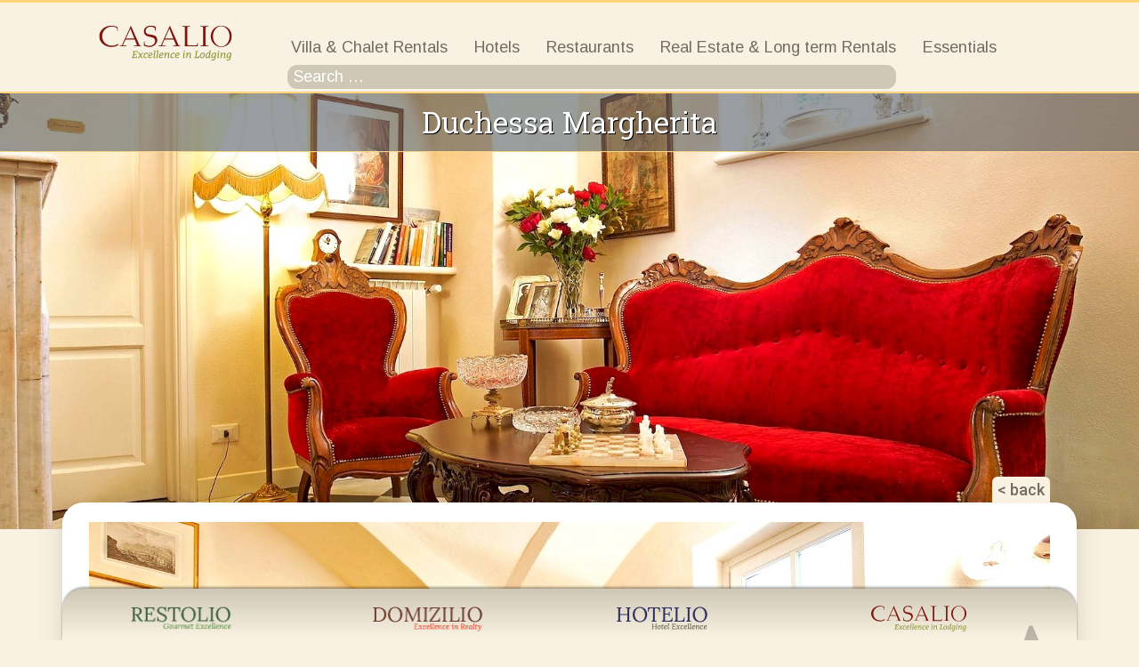

--- FILE ---
content_type: text/html; charset=UTF-8
request_url: https://casaliotravel.com/duchessa-margherita/
body_size: 14913
content:
<!DOCTYPE html>
<html>
<head>
    <meta charset="UTF-8">
    <meta name="viewport" content="width=device-width">
    <title>Duchessa Margherita &#8211; Casaliotravel</title>
<meta name='robots' content='max-image-preview:large' />
<link rel='dns-prefetch' href='//fonts.googleapis.com' />
<link rel='dns-prefetch' href='//s.w.org' />
<link rel="alternate" type="application/rss+xml" title="Casaliotravel &raquo; Feed" href="https://casaliotravel.com/feed/" />
<link rel="alternate" type="application/rss+xml" title="Casaliotravel &raquo; Comments Feed" href="https://casaliotravel.com/comments/feed/" />
<link rel="alternate" type="application/rss+xml" title="Casaliotravel &raquo; Duchessa Margherita Comments Feed" href="https://casaliotravel.com/duchessa-margherita/feed/" />
		<script type="text/javascript">
			window._wpemojiSettings = {"baseUrl":"https:\/\/s.w.org\/images\/core\/emoji\/13.0.1\/72x72\/","ext":".png","svgUrl":"https:\/\/s.w.org\/images\/core\/emoji\/13.0.1\/svg\/","svgExt":".svg","source":{"concatemoji":"https:\/\/casaliotravel.com\/wp-includes\/js\/wp-emoji-release.min.js?ver=5.7.14"}};
			!function(e,a,t){var n,r,o,i=a.createElement("canvas"),p=i.getContext&&i.getContext("2d");function s(e,t){var a=String.fromCharCode;p.clearRect(0,0,i.width,i.height),p.fillText(a.apply(this,e),0,0);e=i.toDataURL();return p.clearRect(0,0,i.width,i.height),p.fillText(a.apply(this,t),0,0),e===i.toDataURL()}function c(e){var t=a.createElement("script");t.src=e,t.defer=t.type="text/javascript",a.getElementsByTagName("head")[0].appendChild(t)}for(o=Array("flag","emoji"),t.supports={everything:!0,everythingExceptFlag:!0},r=0;r<o.length;r++)t.supports[o[r]]=function(e){if(!p||!p.fillText)return!1;switch(p.textBaseline="top",p.font="600 32px Arial",e){case"flag":return s([127987,65039,8205,9895,65039],[127987,65039,8203,9895,65039])?!1:!s([55356,56826,55356,56819],[55356,56826,8203,55356,56819])&&!s([55356,57332,56128,56423,56128,56418,56128,56421,56128,56430,56128,56423,56128,56447],[55356,57332,8203,56128,56423,8203,56128,56418,8203,56128,56421,8203,56128,56430,8203,56128,56423,8203,56128,56447]);case"emoji":return!s([55357,56424,8205,55356,57212],[55357,56424,8203,55356,57212])}return!1}(o[r]),t.supports.everything=t.supports.everything&&t.supports[o[r]],"flag"!==o[r]&&(t.supports.everythingExceptFlag=t.supports.everythingExceptFlag&&t.supports[o[r]]);t.supports.everythingExceptFlag=t.supports.everythingExceptFlag&&!t.supports.flag,t.DOMReady=!1,t.readyCallback=function(){t.DOMReady=!0},t.supports.everything||(n=function(){t.readyCallback()},a.addEventListener?(a.addEventListener("DOMContentLoaded",n,!1),e.addEventListener("load",n,!1)):(e.attachEvent("onload",n),a.attachEvent("onreadystatechange",function(){"complete"===a.readyState&&t.readyCallback()})),(n=t.source||{}).concatemoji?c(n.concatemoji):n.wpemoji&&n.twemoji&&(c(n.twemoji),c(n.wpemoji)))}(window,document,window._wpemojiSettings);
		</script>
		<style type="text/css">
img.wp-smiley,
img.emoji {
	display: inline !important;
	border: none !important;
	box-shadow: none !important;
	height: 1em !important;
	width: 1em !important;
	margin: 0 .07em !important;
	vertical-align: -0.1em !important;
	background: none !important;
	padding: 0 !important;
}
</style>
	<link rel='stylesheet' id='generate-fonts-css'  href='https://casaliotravel.com/wp-content/cache/toolkit/fonts/1/773abba6cae.local-font.css' type='text/css' media='all' />
<link rel='stylesheet' id='theme-disable-public-css'  href='https://casaliotravel.com/wp-content/plugins/toolkit-master/public/css/themeless.min.css?ver=8.0.1' type='text/css' media='all' />
<link rel='stylesheet' id='wp-block-library-css'  href='https://casaliotravel.com/wp-includes/css/dist/block-library/style.min.css?ver=5.7.14' type='text/css' media='all' />
<link rel='stylesheet' id='wpos-magnific-style-css'  href='https://casaliotravel.com/wp-content/plugins/album-and-image-gallery-plus-lightbox/assets/css/magnific-popup.css?ver=1.4.2' type='text/css' media='all' />
<link rel='stylesheet' id='wpos-slick-style-css'  href='https://casaliotravel.com/wp-content/plugins/album-and-image-gallery-plus-lightbox/assets/css/slick.css?ver=1.4.2' type='text/css' media='all' />
<link rel='stylesheet' id='aigpl-public-css-css'  href='https://casaliotravel.com/wp-content/plugins/album-and-image-gallery-plus-lightbox/assets/css/aigpl-public.css?ver=1.4.2' type='text/css' media='all' />
<style id='generate-style-inline-css' type='text/css'>
body {background-color: #f9f1e1; color: #3a3a3a; }a, a:visited {color: #7d9666; text-decoration: none; }a:hover, a:focus, a:active {color: #000000; }body .grid-container {max-width: 1100px; }
body, button, input, select, textarea {font-family: "Arimo", sans-serif; font-size: 18px; }.main-title {font-weight: bold; font-size: 45px; }.site-description {font-size: 15px; }.main-navigation a, .menu-toggle {font-size: 19px; }.main-navigation .main-nav ul ul li a {font-size: 16px; }.widget-title {font-size: 20px; }.sidebar .widget, .footer-widgets .widget {font-size: 17px; }h1 {font-weight: 300; font-size: 40px; }h2 {font-weight: 300; font-size: 30px; }h3 {font-size: 20px; }.site-info {font-size: 17px; }
.site-header {background-color: #f2ffeb; color: #3a3a3a; }.site-header a,.site-header a:visited {color: #ffffff; }.main-title a,.main-title a:hover,.main-title a:visited {color: #ffffff; }.site-description {color: #ffffff; }.main-navigation,  .main-navigation ul ul {background-color: #f2ffeb; }.navigation-search input[type="search"],.navigation-search input[type="search"]:active {color: #e2fcd4; background-color: #e2fcd4; }.navigation-search input[type="search"]:focus {color: #020202; background-color: #e2fcd4; }.main-navigation ul ul {background-color: #3f3f3f; }.main-navigation .main-nav ul li a,.menu-toggle {color: #000000; }button.menu-toggle:hover,button.menu-toggle:active,button.menu-toggle:focus,.main-navigation .mobile-bar-items a,.main-navigation .mobile-bar-items a:hover,.main-navigation .mobile-bar-items a:focus {color: #000000; }.main-navigation .main-nav ul ul li a {color: #FFFFFF; }.main-navigation .main-nav ul li > a:hover, .main-navigation .main-nav ul li.sfHover > a {color: #020202; background-color: #e2fcd4; }.main-navigation .main-nav ul ul li > a:hover, .main-navigation .main-nav ul ul li.sfHover > a {color: #FFFFFF; background-color: #4f4f4f; }.main-navigation .main-nav ul .current-menu-item > a, .main-navigation .main-nav ul .current-menu-parent > a, .main-navigation .main-nav ul .current-menu-ancestor > a {color: #050505; background-color: #e2fcd4; }.main-navigation .main-nav ul .current-menu-item > a:hover, .main-navigation .main-nav ul .current-menu-parent > a:hover, .main-navigation .main-nav ul .current-menu-ancestor > a:hover, .main-navigation .main-nav ul .current-menu-item.sfHover > a, .main-navigation .main-nav ul .current-menu-parent.sfHover > a, .main-navigation .main-nav ul .current-menu-ancestor.sfHover > a {color: #050505; background-color: #e2fcd4; }.main-navigation .main-nav ul ul .current-menu-item > a, .main-navigation .main-nav ul ul .current-menu-parent > a, .main-navigation .main-nav ul ul .current-menu-ancestor > a {color: #FFFFFF; background-color: #4f4f4f; }.main-navigation .main-nav ul ul .current-menu-item > a:hover, .main-navigation .main-nav ul ul .current-menu-parent > a:hover, .main-navigation .main-nav ul ul .current-menu-ancestor > a:hover,.main-navigation .main-nav ul ul .current-menu-item.sfHover > a, .main-navigation .main-nav ul ul .current-menu-parent.sfHover > a, .main-navigation .main-nav ul ul .current-menu-ancestor.sfHover > a {color: #FFFFFF; background-color: #4f4f4f; }.inside-article, .comments-area, .page-header,.one-container .container,.paging-navigation,.inside-page-header {background-color: #f2ffeb; }.entry-meta {color: #888888; }.entry-meta a, .entry-meta a:visited {color: #666666; }.entry-meta a:hover {color: #1E73BE; }h1 {color: #648261; }.sidebar .widget {background-color: #f2ffeb; }.sidebar .widget a, .sidebar .widget a:visited {color: #020202; }.sidebar .widget .widget-title {color: #000000; }.footer-widgets {background-color: #f2ffeb; }.footer-widgets a, .footer-widgets a:visited {color: #1e73be; }.footer-widgets a:hover {color: #000000; }.footer-widgets .widget-title {color: #000000; }.site-info {background-color: #648261; color: #ffffff; }.site-info a, .site-info a:visited {color: #ffffff; }.site-info a:hover {color: #000000; }input[type="text"], input[type="email"], input[type="url"], input[type="password"], input[type="search"], textarea {background-color: #FAFAFA; border-color: #CCCCCC; color: #666666; }input[type="text"]:focus, input[type="email"]:focus, input[type="url"]:focus, input[type="password"]:focus, input[type="search"]:focus, textarea:focus {background-color: #FFFFFF; color: #666666; border-color: #BFBFBF; }button, html input[type="button"], input[type="reset"], input[type="submit"],.button,.button:visited {background-color: #666666; color: #FFFFFF; }button:hover, html input[type="button"]:hover, input[type="reset"]:hover, input[type="submit"]:hover,.button:hover,button:active, html input[type="button"]:active, input[type="reset"]:active, input[type="submit"]:active,.button:active {background-color: #3F3F3F; color: #FFFFFF; }
.main-navigation .mobile-bar-items a,.main-navigation .mobile-bar-items a:hover,.main-navigation .mobile-bar-items a:focus {color: #000000; }
.inside-header {padding: 140px 40px 140px 40px; }.separate-containers .inside-article, .separate-containers .comments-area, .separate-containers .page-header, .separate-containers .paging-navigation, .one-container .site-content {padding: 40px 40px 40px 40px; }.one-container.right-sidebar .site-main,.one-container.both-right .site-main {margin-right: 40px; }.one-container.left-sidebar .site-main,.one-container.both-left .site-main {margin-left: 40px; }.one-container.both-sidebars .site-main {margin: 0px 40px 0px 40px; }.ignore-x-spacing {margin-right: -40px; margin-bottom: 40px; margin-left: -40px; }.ignore-xy-spacing {margin: -40px -40px 40px -40px; }.main-navigation .main-nav ul li a,.menu-toggle,.main-navigation .mobile-bar-items a {padding-left: 20px; padding-right: 20px; line-height: 60px; }.nav-float-right .main-navigation .main-nav ul li a {line-height: 60px; }.main-navigation .main-nav ul ul li a {padding: 10px 20px 10px 20px; }.main-navigation ul ul {top: 60px; }.navigation-search {height: 60px; line-height: 0px; }.navigation-search input {height: 60px; line-height: 0px; }.widget-area .widget {padding: 10px 10px 10px 10px; }.footer-widgets {padding: 40px 0px 40px 0px; }.site-info {padding: 20px 0px 20px 0px; }.right-sidebar.separate-containers .site-main {margin: 20px 20px 20px 0px; }.left-sidebar.separate-containers .site-main {margin: 20px 0px 20px 20px; }.both-sidebars.separate-containers .site-main {margin: 20px; }.both-right.separate-containers .site-main {margin: 20px 20px 20px 0px; }.separate-containers .site-main {margin-top: 20px; margin-bottom: 20px; }.separate-containers .page-header-image, .separate-containers .page-header-content, .separate-containers .page-header-image-single, .separate-containers .page-header-content-single {margin-top: 20px; }.both-left.separate-containers .site-main {margin: 20px 0px 20px 20px; }.separate-containers .inside-right-sidebar, .inside-left-sidebar {margin-top: 20px; margin-bottom: 20px; }.separate-containers .widget, .separate-containers .hentry, .separate-containers .page-header, .widget-area .main-navigation {margin-bottom: 20px; }.both-left.separate-containers .inside-left-sidebar {margin-right: 10px; }.both-left.separate-containers .inside-right-sidebar {margin-left: 10px; }.both-right.separate-containers .inside-left-sidebar {margin-right: 10px; }.both-right.separate-containers .inside-right-sidebar {margin-left: 10px; }
.main-navigation .mobile-bar-items a {padding-left: 20px; padding-right: 20px; line-height: 60px; }
</style>
<link rel='stylesheet' id='font-awesome-all-css'  href='https://casaliotravel.com/wp-content/plugins/jet-menu/assets/public/lib/font-awesome/css/all.min.css?ver=5.12.0' type='text/css' media='all' />
<link rel='stylesheet' id='font-awesome-v4-shims-css'  href='https://casaliotravel.com/wp-content/plugins/jet-menu/assets/public/lib/font-awesome/css/v4-shims.min.css?ver=5.12.0' type='text/css' media='all' />
<link rel='stylesheet' id='jet-menu-public-css'  href='https://casaliotravel.com/wp-content/plugins/jet-menu/assets/public/css/public.css?ver=2.0.9' type='text/css' media='all' />
<link rel='stylesheet' id='jet-blocks-css'  href='https://casaliotravel.com/wp-content/plugins/jet-blocks/assets/css/jet-blocks.css?ver=1.2.8' type='text/css' media='all' />
<link rel='stylesheet' id='jet-elements-css'  href='https://casaliotravel.com/wp-content/plugins/jet-elements/assets/css/jet-elements.css?ver=2.5.7' type='text/css' media='all' />
<link rel='stylesheet' id='jet-elements-skin-css'  href='https://casaliotravel.com/wp-content/plugins/jet-elements/assets/css/jet-elements-skin.css?ver=2.5.7' type='text/css' media='all' />
<link rel='stylesheet' id='elementor-icons-css'  href='https://casaliotravel.com/wp-content/plugins/elementor/assets/lib/eicons/css/elementor-icons.min.css?ver=5.11.0' type='text/css' media='all' />
<link rel='stylesheet' id='elementor-animations-css'  href='https://casaliotravel.com/wp-content/plugins/elementor/assets/lib/animations/animations.min.css?ver=3.2.3' type='text/css' media='all' />
<link rel='stylesheet' id='elementor-frontend-css'  href='https://casaliotravel.com/wp-content/plugins/elementor/assets/css/frontend.min.css?ver=3.2.3' type='text/css' media='all' />
<style id='elementor-frontend-inline-css' type='text/css'>
@font-face{font-family:eicons;src:url(https://casaliotravel.com/wp-content/plugins/elementor/assets/lib/eicons/fonts/eicons.eot?5.10.0);src:url(https://casaliotravel.com/wp-content/plugins/elementor/assets/lib/eicons/fonts/eicons.eot?5.10.0#iefix) format("embedded-opentype"),url(https://casaliotravel.com/wp-content/plugins/elementor/assets/lib/eicons/fonts/eicons.woff2?5.10.0) format("woff2"),url(https://casaliotravel.com/wp-content/plugins/elementor/assets/lib/eicons/fonts/eicons.woff?5.10.0) format("woff"),url(https://casaliotravel.com/wp-content/plugins/elementor/assets/lib/eicons/fonts/eicons.ttf?5.10.0) format("truetype"),url(https://casaliotravel.com/wp-content/plugins/elementor/assets/lib/eicons/fonts/eicons.svg?5.10.0#eicon) format("svg");font-weight:400;font-style:normal}
.elementor-2722 .elementor-element.elementor-element-cb759d2:not(.elementor-motion-effects-element-type-background), .elementor-2722 .elementor-element.elementor-element-cb759d2 > .elementor-motion-effects-container > .elementor-motion-effects-layer{background-image:url("https://casaliotravel.com/wp-content/uploads/2016/05/24264_source.jpg");}
</style>
<link rel='stylesheet' id='elementor-post-2169-css'  href='https://casaliotravel.com/wp-content/uploads/elementor/css/post-2169.css?ver=1621500506' type='text/css' media='all' />
<link rel='stylesheet' id='elementor-pro-css'  href='https://casaliotravel.com/wp-content/plugins/elementor-pro/assets/css/frontend.min.css?ver=3.2.2' type='text/css' media='all' />
<link rel='stylesheet' id='jet-blog-css'  href='https://casaliotravel.com/wp-content/plugins/jet-blog/assets/css/jet-blog.css?ver=2.2.13' type='text/css' media='all' />
<link rel='stylesheet' id='jet-tricks-frontend-css'  href='https://casaliotravel.com/wp-content/plugins/jet-tricks/assets/css/jet-tricks-frontend.css?ver=1.3.7' type='text/css' media='all' />
<link rel='stylesheet' id='elementor-global-css'  href='https://casaliotravel.com/wp-content/uploads/elementor/css/global.css?ver=1621498758' type='text/css' media='all' />
<link rel='stylesheet' id='elementor-post-4125-css'  href='https://casaliotravel.com/wp-content/uploads/elementor/css/post-4125.css?ver=1622039800' type='text/css' media='all' />
<link rel='stylesheet' id='elementor-post-3557-css'  href='https://casaliotravel.com/wp-content/uploads/elementor/css/post-3557.css?ver=1622102225' type='text/css' media='all' />
<link rel='stylesheet' id='elementor-post-2437-css'  href='https://casaliotravel.com/wp-content/uploads/elementor/css/post-2437.css?ver=1621937309' type='text/css' media='all' />
<link rel='stylesheet' id='elementor-post-2689-css'  href='https://casaliotravel.com/wp-content/uploads/elementor/css/post-2689.css?ver=1639471706' type='text/css' media='all' />
<link rel='stylesheet' id='elementor-post-2722-css'  href='https://casaliotravel.com/wp-content/uploads/elementor/css/post-2722.css?ver=1621590725' type='text/css' media='all' />
<link rel='stylesheet' id='ecs-styles-css'  href='https://casaliotravel.com/wp-content/plugins/ele-custom-skin/assets/css/ecs-style.css?ver=3.1.0' type='text/css' media='all' />
<link rel='stylesheet' id='elementor-post-2789-css'  href='https://casaliotravel.com/wp-content/uploads/elementor/css/post-2789.css?ver=1621937245' type='text/css' media='all' />
<link rel='stylesheet' id='google-fonts-1-css'  href='https://casaliotravel.com/wp-content/cache/toolkit/fonts/1/a0cfc964382.local-font.css' type='text/css' media='all' />
<link rel='stylesheet' id='elementor-icons-shared-0-css'  href='https://casaliotravel.com/wp-content/plugins/elementor/assets/lib/font-awesome/css/fontawesome.min.css?ver=5.15.1' type='text/css' media='all' />
<link rel='stylesheet' id='elementor-icons-fa-solid-css'  href='https://casaliotravel.com/wp-content/plugins/elementor/assets/lib/font-awesome/css/solid.min.css?ver=5.15.1' type='text/css' media='all' />
<link rel='stylesheet' id='tw-recent-posts-widget-css'  href='https://casaliotravel.com/wp-content/plugins/tw-recent-posts-widget/tw-recent-posts-widget.css?ver=1.0.5' type='text/css' media='screen' />
<script type='text/javascript' src='https://casaliotravel.com/wp-includes/js/jquery/jquery.min.js?ver=3.5.1' id='jquery-core-js'></script>
<script type='text/javascript' src='https://casaliotravel.com/wp-includes/js/jquery/jquery-migrate.min.js?ver=3.3.2' id='jquery-migrate-js'></script>
<script type='text/javascript' id='ecs_ajax_load-js-extra'>
/* <![CDATA[ */
var ecs_ajax_params = {"ajaxurl":"https:\/\/casaliotravel.com\/wp-admin\/admin-ajax.php","posts":"{\"page\":0,\"name\":\"duchessa-margherita\",\"error\":\"\",\"m\":\"\",\"p\":0,\"post_parent\":\"\",\"subpost\":\"\",\"subpost_id\":\"\",\"attachment\":\"\",\"attachment_id\":0,\"pagename\":\"\",\"page_id\":0,\"second\":\"\",\"minute\":\"\",\"hour\":\"\",\"day\":0,\"monthnum\":0,\"year\":0,\"w\":0,\"category_name\":\"\",\"tag\":\"\",\"cat\":\"\",\"tag_id\":\"\",\"author\":\"\",\"author_name\":\"\",\"feed\":\"\",\"tb\":\"\",\"paged\":0,\"meta_key\":\"\",\"meta_value\":\"\",\"preview\":\"\",\"s\":\"\",\"sentence\":\"\",\"title\":\"\",\"fields\":\"\",\"menu_order\":\"\",\"embed\":\"\",\"category__in\":[],\"category__not_in\":[],\"category__and\":[],\"post__in\":[],\"post__not_in\":[],\"post_name__in\":[],\"tag__in\":[],\"tag__not_in\":[],\"tag__and\":[],\"tag_slug__in\":[],\"tag_slug__and\":[],\"post_parent__in\":[],\"post_parent__not_in\":[],\"author__in\":[],\"author__not_in\":[],\"post_type\":[\"post\",\"page\",\"e-landing-page\"],\"ignore_sticky_posts\":false,\"suppress_filters\":false,\"cache_results\":true,\"update_post_term_cache\":true,\"lazy_load_term_meta\":true,\"update_post_meta_cache\":true,\"posts_per_page\":16,\"nopaging\":false,\"comments_per_page\":\"50\",\"no_found_rows\":false,\"order\":\"DESC\"}"};
/* ]]> */
</script>
<script type='text/javascript' src='https://casaliotravel.com/wp-content/plugins/ele-custom-skin/assets/js/ecs_ajax_pagination.js?ver=3.1.0' id='ecs_ajax_load-js'></script>
<script type='text/javascript' src='https://casaliotravel.com/wp-content/plugins/ele-custom-skin/assets/js/ecs.js?ver=3.1.0' id='ecs-script-js'></script>
<link rel="https://api.w.org/" href="https://casaliotravel.com/wp-json/" /><link rel="alternate" type="application/json" href="https://casaliotravel.com/wp-json/wp/v2/posts/332" /><link rel="EditURI" type="application/rsd+xml" title="RSD" href="https://casaliotravel.com/xmlrpc.php?rsd" />
<link rel="wlwmanifest" type="application/wlwmanifest+xml" href="https://casaliotravel.com/wp-includes/wlwmanifest.xml" /> 
<meta name="generator" content="WordPress 5.7.14" />
<link rel="canonical" href="https://casaliotravel.com/duchessa-margherita/" />
<link rel='shortlink' href='https://casaliotravel.com/?p=332' />
<link rel="alternate" type="application/json+oembed" href="https://casaliotravel.com/wp-json/oembed/1.0/embed?url=https%3A%2F%2Fcasaliotravel.com%2Fduchessa-margherita%2F" />
<link rel="alternate" type="text/xml+oembed" href="https://casaliotravel.com/wp-json/oembed/1.0/embed?url=https%3A%2F%2Fcasaliotravel.com%2Fduchessa-margherita%2F&#038;format=xml" />
		<style type="text/css">
			.comments-link {
				display: none;
			}
					</style>
		
		<script type="text/javascript"> 
 
jQuery(document).ready(function() {
    jQuery("#btn-back").on("click", function() {
      window.history.go(-1); 
      return false;
    });
});
 
</script><!-- WordPress Most Popular --><script type="text/javascript">/* <![CDATA[ */ jQuery.post("https://casaliotravel.com/wp-admin/admin-ajax.php", { action: "wmp_update", id: 332, token: "0f6d863c1e" }); /* ]]> */</script><!-- /WordPress Most Popular --><meta name="viewport" content="width=device-width, initial-scale=1">	<!--[if lt IE 9]>
		<link rel="stylesheet" href="https://casaliotravel.com/wp-content/themes/generatepress/css/ie.min.css" />
		<script src="https://casaliotravel.com/wp-content/themes/generatepress/js/html5shiv.js"></script>
	<![endif]-->
		<style type="text/css" id="wp-custom-css">
			body:not(.elementor-editor-active) .elementor-menu-anchor:before {
  content: "";
  display:block;
  height: 80px; /* fixed header height*/
  margin: -80px 0 0; /* negative fixed header height */
  visibility: hidden;
  pointer-events: none;
}

#logostop {
	
}
#rand1 {
	border: 0px solid #fff;
}

body {
 overflow-x: hidden;	
}

.sticky-placeholder{
	height:0px !important;
}

.hide {
	display: none;
}

#topbild {
	position: absolute;
	top: 67px; 
	width: 100%;
	left:0px;
}

#einzel .elementor-widget-theme-post-content img:first-child {

}

img.envira-gallery-image {


}


		</style>
		</head>
<body class="post-template-default single single-post postid-332 single-format-standard theme-disable generatepress featured-image-active no-sidebar nav-above-header fluid-header one-container active-footer-widgets-1 nav-search-enabled nav-aligned-center header-aligned-left jet-desktop-menu-active elementor-default elementor-template-full-width elementor-kit-2169 elementor-page-2722 full-width-content">
		<div data-elementor-type="header" data-elementor-id="2437" class="elementor elementor-2437 elementor-location-header" data-elementor-settings="[]">
		<div class="elementor-section-wrap">
					<section class="elementor-section elementor-top-section elementor-element elementor-element-804f04e elementor-section-height-min-height elementor-section-content-middle .elementor-menu-anchor elementor-hidden-phone elementor-section-boxed elementor-section-height-default elementor-section-items-middle" data-id="804f04e" data-element_type="section" id="oben" data-settings="{&quot;background_background&quot;:&quot;classic&quot;,&quot;sticky_effects_offset&quot;:80,&quot;sticky&quot;:&quot;top&quot;,&quot;sticky_on&quot;:[&quot;desktop&quot;,&quot;tablet&quot;,&quot;mobile&quot;],&quot;sticky_offset&quot;:0}">
						<div class="elementor-container elementor-column-gap-default">
					<div class="elementor-column elementor-col-50 elementor-top-column elementor-element elementor-element-a0c9898" data-id="a0c9898" data-element_type="column" data-settings="{&quot;background_background&quot;:&quot;classic&quot;}">
			<div class="elementor-widget-wrap elementor-element-populated">
								<div class="elementor-element elementor-element-c58267a elementor-widget elementor-widget-image" data-id="c58267a" data-element_type="widget" data-settings="{&quot;motion_fx_motion_fx_scrolling&quot;:&quot;yes&quot;,&quot;motion_fx_scale_effect&quot;:&quot;yes&quot;,&quot;motion_fx_scale_direction&quot;:&quot;in-out-in&quot;,&quot;motion_fx_scale_speed&quot;:{&quot;unit&quot;:&quot;px&quot;,&quot;size&quot;:-6,&quot;sizes&quot;:[]},&quot;motion_fx_scale_range&quot;:{&quot;unit&quot;:&quot;%&quot;,&quot;size&quot;:&quot;&quot;,&quot;sizes&quot;:{&quot;start&quot;:20,&quot;end&quot;:80}},&quot;motion_fx_devices&quot;:[&quot;desktop&quot;,&quot;tablet&quot;,&quot;mobile&quot;]}" data-widget_type="image.default">
				<div class="elementor-widget-container">
																<a href="/">
							<img width="214" height="58" src="https://casaliotravel.com/wp-content/uploads/2021/05/casalio_logo_v21.svg" class="attachment-large size-large" alt="" loading="lazy" />								</a>
															</div>
				</div>
					</div>
		</div>
				<div class="elementor-column elementor-col-50 elementor-top-column elementor-element elementor-element-5e732a4" data-id="5e732a4" data-element_type="column">
			<div class="elementor-widget-wrap elementor-element-populated">
								<div class="elementor-element elementor-element-dc2c1bd jet-nav-tablet-align-flex-start jet-nav-align-flex-start elementor-widget elementor-widget-jet-nav-menu" data-id="dc2c1bd" data-element_type="widget" data-widget_type="jet-nav-menu.default">
				<div class="elementor-widget-container">
			<div class="jet-nav-wrap jet-mobile-menu jet-mobile-menu--left-side" data-mobile-layout="left-side">
<div class="jet-nav__mobile-trigger jet-nav-mobile-trigger-align-right">
	<span class="jet-nav__mobile-trigger-open jet-blocks-icon"><i aria-hidden="true" class="fas fa-bars"></i></span>	<span class="jet-nav__mobile-trigger-close jet-blocks-icon"><i aria-hidden="true" class="fas fa-times"></i></span></div><div class="menu-hauptmenue-container"><div class="jet-nav jet-nav--horizontal"><div class="menu-item menu-item-type-post_type menu-item-object-page jet-nav__item-2566 jet-nav__item"><a href="https://casaliotravel.com/villa-chalet-rentals/" class="menu-item-link menu-item-link-depth-0 menu-item-link-top"><span class="jet-nav-link-text">Villa &#038; Chalet Rentals</span></a></div>
<div class="menu-item menu-item-type-post_type menu-item-object-page jet-nav__item-16 jet-nav__item"><a href="https://casaliotravel.com/hotels/" class="menu-item-link menu-item-link-depth-0 menu-item-link-top"><span class="jet-nav-link-text">Hotels</span></a></div>
<div class="menu-item menu-item-type-post_type menu-item-object-page jet-nav__item-15 jet-nav__item"><a href="https://casaliotravel.com/restaurants/" class="menu-item-link menu-item-link-depth-0 menu-item-link-top"><span class="jet-nav-link-text">Restaurants</span></a></div>
<div class="menu-item menu-item-type-post_type menu-item-object-page jet-nav__item-14 jet-nav__item"><a href="https://casaliotravel.com/real-estate-long-term-rentals/" class="menu-item-link menu-item-link-depth-0 menu-item-link-top"><span class="jet-nav-link-text">Real Estate &#038; Long term Rentals</span></a></div>
<div class="menu-item menu-item-type-post_type menu-item-object-page menu-item-home jet-nav__item-3247 jet-nav__item"><a href="https://casaliotravel.com/" class="menu-item-link menu-item-link-depth-0 menu-item-link-top"><span class="jet-nav-link-text">Essentials</span></a></div>
<div class="jet-nav__mobile-close-btn jet-blocks-icon"><i aria-hidden="true" class="fas fa-times"></i></div></div></div></div>		</div>
				</div>
					</div>
		</div>
							</div>
		</section>
				<section class="jet-sticky-section elementor-section elementor-top-section elementor-element elementor-element-57639f6 elementor-hidden-desktop elementor-hidden-tablet elementor-section-boxed elementor-section-height-default elementor-section-height-default" data-id="57639f6" data-element_type="section" data-settings="{&quot;background_background&quot;:&quot;classic&quot;,&quot;jet_sticky_section&quot;:&quot;yes&quot;,&quot;jet_sticky_section_visibility&quot;:[&quot;desktop&quot;,&quot;tablet&quot;,&quot;mobile&quot;]}">
						<div class="elementor-container elementor-column-gap-default">
					<div class="elementor-column elementor-col-33 elementor-top-column elementor-element elementor-element-c664813" data-id="c664813" data-element_type="column">
			<div class="elementor-widget-wrap elementor-element-populated">
								<div class="elementor-element elementor-element-502cd61 elementor-widget__width-auto elementor-widget elementor-widget-image" data-id="502cd61" data-element_type="widget" data-settings="{&quot;motion_fx_motion_fx_scrolling&quot;:&quot;yes&quot;,&quot;motion_fx_scale_effect&quot;:&quot;yes&quot;,&quot;motion_fx_scale_direction&quot;:&quot;in-out-in&quot;,&quot;motion_fx_scale_speed&quot;:{&quot;unit&quot;:&quot;px&quot;,&quot;size&quot;:-6,&quot;sizes&quot;:[]},&quot;motion_fx_scale_range&quot;:{&quot;unit&quot;:&quot;%&quot;,&quot;size&quot;:&quot;&quot;,&quot;sizes&quot;:{&quot;start&quot;:20,&quot;end&quot;:80}},&quot;motion_fx_devices&quot;:[&quot;desktop&quot;,&quot;tablet&quot;,&quot;mobile&quot;]}" data-widget_type="image.default">
				<div class="elementor-widget-container">
																<a href="/">
							<img width="214" height="58" src="https://casaliotravel.com/wp-content/uploads/2021/05/casalio_logo_v21.svg" class="attachment-large size-large" alt="" loading="lazy" />								</a>
															</div>
				</div>
					</div>
		</div>
				<div class="elementor-column elementor-col-33 elementor-top-column elementor-element elementor-element-35b90a9" data-id="35b90a9" data-element_type="column">
			<div class="elementor-widget-wrap elementor-element-populated">
								<div class="elementor-element elementor-element-542ed8a elementor-align-right elementor-mobile-align-left elementor-widget elementor-widget-button" data-id="542ed8a" data-element_type="widget" data-widget_type="button.default">
				<div class="elementor-widget-container">
					<div class="elementor-button-wrapper">
			<a href="#elementor-action%3Aaction%3Dpopup%3Aopen%26settings%3DeyJpZCI6IjM1NTciLCJ0b2dnbGUiOmZhbHNlfQ%3D%3D" class="elementor-button-link elementor-button elementor-size-md" role="button">
						<span class="elementor-button-content-wrapper">
						<span class="elementor-button-icon elementor-align-icon-right">
				<i aria-hidden="true" class="fas fa-bars"></i>			</span>
						<span class="elementor-button-text"></span>
		</span>
					</a>
		</div>
				</div>
				</div>
					</div>
		</div>
				<div class="elementor-column elementor-col-33 elementor-top-column elementor-element elementor-element-6e9798b" data-id="6e9798b" data-element_type="column">
			<div class="elementor-widget-wrap elementor-element-populated">
								<div class="elementor-element elementor-element-f35acbd elementor-widget__width-auto elementor-widget-mobile__width-auto elementor-hidden-tablet elementor-widget elementor-widget-jet-search" data-id="f35acbd" data-element_type="widget" data-widget_type="jet-search.default">
				<div class="elementor-widget-container">
			<div class="elementor-jet-search jet-blocks"><div class="jet-search"><form role="search" method="get" class="jet-search__form" action="https://casaliotravel.com/">
	<label class="jet-search__label">
		<input type="search" class="jet-search__field" placeholder="Search &hellip;" value="" name="s" />
	</label>
		</form></div></div>		</div>
				</div>
					</div>
		</div>
							</div>
		</section>
				<section class="elementor-section elementor-top-section elementor-element elementor-element-5697f3c elementor-section-boxed elementor-section-height-default elementor-section-height-default" data-id="5697f3c" data-element_type="section" data-settings="{&quot;background_background&quot;:&quot;classic&quot;,&quot;sticky&quot;:&quot;top&quot;,&quot;sticky_on&quot;:[&quot;desktop&quot;],&quot;sticky_offset&quot;:80,&quot;sticky_effects_offset&quot;:0}">
						<div class="elementor-container elementor-column-gap-no">
					<div class="elementor-column elementor-col-100 elementor-top-column elementor-element elementor-element-c4d9fdf elementor-hidden-phone" data-id="c4d9fdf" data-element_type="column">
			<div class="elementor-widget-wrap elementor-element-populated">
								<div class="elementor-element elementor-element-ce4fe9c elementor-widget-mobile__width-auto elementor-hidden-phone elementor-invisible elementor-widget elementor-widget-jet-search" data-id="ce4fe9c" data-element_type="widget" data-settings="{&quot;_animation&quot;:&quot;fadeInDown&quot;}" data-widget_type="jet-search.default">
				<div class="elementor-widget-container">
			<div class="elementor-jet-search jet-blocks"><div class="jet-search"><form role="search" method="get" class="jet-search__form" action="https://casaliotravel.com/">
	<label class="jet-search__label">
		<input type="search" class="jet-search__field" placeholder="Search &hellip;" value="" name="s" />
	</label>
		</form></div></div>		</div>
				</div>
					</div>
		</div>
							</div>
		</section>
				</div>
		</div>
				<div data-elementor-type="single-page" data-elementor-id="2722" class="elementor elementor-2722 elementor-location-single post-332 post type-post status-publish format-standard has-post-thumbnail hentry category-hotels tag-hotels tag-italy tag-luxury tag-luxury-hotels tag-piemonte tag-vicoforte" data-elementor-settings="[]">
		<div class="elementor-section-wrap">
					<section class="elementor-section elementor-top-section elementor-element elementor-element-bc3871f elementor-section-full_width elementor-section-content-top elementor-section-height-default elementor-section-height-default" data-id="bc3871f" data-element_type="section">
						<div class="elementor-container elementor-column-gap-default">
					<div class="elementor-column elementor-col-100 elementor-top-column elementor-element elementor-element-6c75a633" data-id="6c75a633" data-element_type="column">
			<div class="elementor-widget-wrap elementor-element-populated">
								<div class="elementor-element elementor-element-6ca158c elementor-widget elementor-widget-theme-post-title elementor-page-title elementor-widget-heading" data-id="6ca158c" data-element_type="widget" data-widget_type="theme-post-title.default">
				<div class="elementor-widget-container">
			<h6 class="elementor-heading-title elementor-size-default">Duchessa Margherita</h6>		</div>
				</div>
					</div>
		</div>
							</div>
		</section>
				<section class="elementor-section elementor-top-section elementor-element elementor-element-cb759d2 elementor-section-boxed elementor-section-height-default elementor-section-height-default" data-id="cb759d2" data-element_type="section" data-settings="{&quot;background_background&quot;:&quot;classic&quot;}">
						<div class="elementor-container elementor-column-gap-default">
								</div>
		</section>
				<section class="elementor-section elementor-top-section elementor-element elementor-element-3755bcfa elementor-section-boxed elementor-section-height-default elementor-section-height-default" data-id="3755bcfa" data-element_type="section" id="einzel">
						<div class="elementor-container elementor-column-gap-default">
					<div class="elementor-column elementor-col-100 elementor-top-column elementor-element elementor-element-39d4eed4" data-id="39d4eed4" data-element_type="column" data-settings="{&quot;background_background&quot;:&quot;classic&quot;}">
			<div class="elementor-widget-wrap elementor-element-populated">
								<div class="elementor-element elementor-element-72dabcd elementor-align-right elementor-invisible elementor-widget elementor-widget-button" data-id="72dabcd" data-element_type="widget" id="btn-back" data-settings="{&quot;_animation&quot;:&quot;bounceInRight&quot;,&quot;_animation_delay&quot;:800}" data-widget_type="button.default">
				<div class="elementor-widget-container">
					<div class="elementor-button-wrapper">
			<a class="elementor-button elementor-size-sm" role="button">
						<span class="elementor-button-content-wrapper">
						<span class="elementor-button-text">< back</span>
		</span>
					</a>
		</div>
				</div>
				</div>
				<div class="elementor-element elementor-element-4770623b elementor-widget elementor-widget-theme-post-content" data-id="4770623b" data-element_type="widget" data-widget_type="theme-post-content.default">
				<div class="elementor-widget-container">
			<p><a href="http://hotelio.com/en/villa/Italy/Piemonte/Duchessa+Margherita/775" target="_blank"><img loading="lazy" class="alignnone size-full wp-image-333" src="https://casaliotravel.com/wp-content/uploads/2016/05/24264_source.jpg" alt="24264_source" width="1792" height="1329" srcset="https://casaliotravel.com/wp-content/uploads/2016/05/24264_source.jpg 1792w, https://casaliotravel.com/wp-content/uploads/2016/05/24264_source-300x222.jpg 300w, https://casaliotravel.com/wp-content/uploads/2016/05/24264_source-768x570.jpg 768w, https://casaliotravel.com/wp-content/uploads/2016/05/24264_source-1024x759.jpg 1024w" sizes="(max-width: 1792px) 100vw, 1792px" /></a><strong>Duchessa Margherita, Italy, Piemonte, Cuneo, weddings, corporate events, ski.</strong></p>
<p>The beauty of this exclusive, elegant and reserved property is unique. Be enchanted by a landscape of elegant hills from which the impressive elliptical dome of the Sanctuary of Vicoforte stands out together with the Monastery of the Cistercian Monks and the complex of buildings which surrounds the church square.</p>
<p>The Historic House was built for Margherita, eldest daughter of Carlo Emanuele I who married Caterina, Infanta of Spain. In 2009 it was bought by its present owners and restored it to its original splendour, with precious antique furniture, fireplaces and refined furnishings.</p>
<p><a href="http://hotelio.com/en/villa/Italy/Piemonte/Duchessa+Margherita/775" target="_blank">Stay inspired and find out more about Duchessa Margherita! Details</a></p>
		</div>
				</div>
					</div>
		</div>
							</div>
		</section>
				<section class="elementor-section elementor-top-section elementor-element elementor-element-53dcd4e elementor-section-boxed elementor-section-height-default elementor-section-height-default" data-id="53dcd4e" data-element_type="section">
						<div class="elementor-container elementor-column-gap-default">
					<div class="elementor-column elementor-col-100 elementor-top-column elementor-element elementor-element-81ab1f6" data-id="81ab1f6" data-element_type="column">
			<div class="elementor-widget-wrap elementor-element-populated">
								<div class="elementor-element elementor-element-4c68fc0 elementor-post-navigation-borders-yes elementor-widget elementor-widget-post-navigation" data-id="4c68fc0" data-element_type="widget" data-widget_type="post-navigation.default">
				<div class="elementor-widget-container">
					<div class="elementor-post-navigation">
			<div class="elementor-post-navigation__prev elementor-post-navigation__link">
				<a href="https://casaliotravel.com/the-argentario-golf-resort-spa/" rel="prev"><span class="post-navigation__arrow-wrapper post-navigation__arrow-prev"><i class="fa fa-angle-left" aria-hidden="true"></i><span class="elementor-screen-only">Prev</span></span><span class="elementor-post-navigation__link__prev"><span class="post-navigation__prev--label">Previous</span><span class="post-navigation__prev--title">A Taste of Luxury &#8211; The Argentario Golf Resort &#038; Spa in Tuscany</span></span></a>			</div>
							<div class="elementor-post-navigation__separator-wrapper">
					<div class="elementor-post-navigation__separator"></div>
				</div>
						<div class="elementor-post-navigation__next elementor-post-navigation__link">
				<a href="https://casaliotravel.com/relais-san-sanino-2/" rel="next"><span class="elementor-post-navigation__link__next"><span class="post-navigation__next--label">Next</span><span class="post-navigation__next--title">Relais San Sanino</span></span><span class="post-navigation__arrow-wrapper post-navigation__arrow-next"><i class="fa fa-angle-right" aria-hidden="true"></i><span class="elementor-screen-only">Next</span></span></a>			</div>
		</div>
				</div>
				</div>
					</div>
		</div>
							</div>
		</section>
				</div>
		</div>
				<div data-elementor-type="footer" data-elementor-id="2689" class="elementor elementor-2689 elementor-location-footer" data-elementor-settings="[]">
		<div class="elementor-section-wrap">
					<section class="elementor-section elementor-top-section elementor-element elementor-element-dd2b8bf elementor-section-boxed elementor-section-height-default elementor-section-height-default" data-id="dd2b8bf" data-element_type="section">
						<div class="elementor-container elementor-column-gap-default">
					<div class="elementor-column elementor-col-100 elementor-top-column elementor-element elementor-element-0b70290" data-id="0b70290" data-element_type="column">
			<div class="elementor-widget-wrap elementor-element-populated">
								<div class="elementor-element elementor-element-8a442fd elementor-widget elementor-widget-heading" data-id="8a442fd" data-element_type="widget" data-widget_type="heading.default">
				<div class="elementor-widget-container">
			<h2 class="elementor-heading-title elementor-size-default">Newsletter</h2>		</div>
				</div>
				<div class="elementor-element elementor-element-f8e4acf elementor-widget elementor-widget-html" data-id="f8e4acf" data-element_type="widget" data-widget_type="html.default">
				<div class="elementor-widget-container">
			<form class="layout_form cr_form cr_font" action="https://seu.cleverreach.com/f/11304-109013/wcs/" method="post">
<div class="cr_body cr_page cr_font formbox">
<div class="editable_content" style="text-align: left;">
<div id="2434886" class="cr_ipe_item ui-sortable musthave" style="margin-bottom: 1px;"><label class="itemname" for="text2434886"></label> <input id="text2434886" style="width: 57%; color:#fff; color:#333; background-color:#ddd; height: 35px; font-size: 20px; " name="email" placeholder="e-mail address" type="text" value="" /></div>
<div id="2434888" class="cr_ipe_item ui-sortable submit_container" style="text-align: center; margin-bottom: px;"><button class="cr_button2">subscribe</button></div>
</div>
<noscript><a href="https://www.cleverreach.de">www.CleverReach.de</a></noscript>
 
</form>		</div>
				</div>
					</div>
		</div>
							</div>
		</section>
				<section class="elementor-section elementor-top-section elementor-element elementor-element-e44c6b7 elementor-section-boxed elementor-section-height-default elementor-section-height-default" data-id="e44c6b7" data-element_type="section">
						<div class="elementor-container elementor-column-gap-default">
					<div class="elementor-column elementor-col-100 elementor-top-column elementor-element elementor-element-ef094e0" data-id="ef094e0" data-element_type="column">
			<div class="elementor-widget-wrap elementor-element-populated">
								<div class="elementor-element elementor-element-367a0d3 jet-nav-align-center elementor-widget elementor-widget-jet-nav-menu" data-id="367a0d3" data-element_type="widget" data-widget_type="jet-nav-menu.default">
				<div class="elementor-widget-container">
			<div class="jet-nav-wrap"><div class="menu-footermenu-container"><div class="jet-nav jet-nav--horizontal"><div class="menu-item menu-item-type-custom menu-item-object-custom jet-nav__item-2719 jet-nav__item"><a href="/" class="menu-item-link menu-item-link-depth-0 menu-item-link-top"><span class="jet-nav-link-text">© 2021 casaliotravel.com</span></a></div>
<div class="menu-item menu-item-type-post_type menu-item-object-page jet-nav__item-2716 jet-nav__item"><a href="https://casaliotravel.com/privacy-policy/" class="menu-item-link menu-item-link-depth-0 menu-item-link-top"><span class="jet-nav-link-text">Privacy Policy</span></a></div>
<div class="menu-item menu-item-type-post_type menu-item-object-page jet-nav__item-2717 jet-nav__item"><a href="https://casaliotravel.com/tags/" class="menu-item-link menu-item-link-depth-0 menu-item-link-top"><span class="jet-nav-link-text">Tags</span></a></div>
<div class="menu-item menu-item-type-post_type menu-item-object-page jet-nav__item-2718 jet-nav__item"><a href="https://casaliotravel.com/impressum/" class="menu-item-link menu-item-link-depth-0 menu-item-link-top"><span class="jet-nav-link-text">Impressum</span></a></div>
</div></div></div>		</div>
				</div>
					</div>
		</div>
							</div>
		</section>
				<section class="elementor-section elementor-top-section elementor-element elementor-element-fd8e2cb elementor-section-boxed elementor-section-height-default elementor-section-height-default elementor-invisible" data-id="fd8e2cb" data-element_type="section" data-settings="{&quot;sticky&quot;:&quot;bottom&quot;,&quot;animation&quot;:&quot;fadeInUp&quot;,&quot;sticky_on&quot;:[&quot;desktop&quot;,&quot;tablet&quot;],&quot;sticky_offset&quot;:0,&quot;sticky_effects_offset&quot;:0}">
						<div class="elementor-container elementor-column-gap-default">
					<div class="elementor-column elementor-col-100 elementor-top-column elementor-element elementor-element-c05d37a" data-id="c05d37a" data-element_type="column" data-settings="{&quot;background_background&quot;:&quot;gradient&quot;}">
			<div class="elementor-widget-wrap elementor-element-populated">
								<section class="elementor-section elementor-inner-section elementor-element elementor-element-256d309 elementor-section-boxed elementor-section-height-default elementor-section-height-default" data-id="256d309" data-element_type="section">
						<div class="elementor-container elementor-column-gap-no">
					<div class="elementor-column elementor-col-25 elementor-inner-column elementor-element elementor-element-35b96a4" data-id="35b96a4" data-element_type="column">
			<div class="elementor-widget-wrap elementor-element-populated">
								<div class="elementor-element elementor-element-1007aa3 elementor-widget__width-auto elementor-widget elementor-widget-image" data-id="1007aa3" data-element_type="widget" data-settings="{&quot;motion_fx_motion_fx_scrolling&quot;:&quot;yes&quot;,&quot;motion_fx_devices&quot;:[&quot;desktop&quot;,&quot;tablet&quot;,&quot;mobile&quot;]}" data-widget_type="image.default">
				<div class="elementor-widget-container">
																<a href="https://restolio.com/" target="_blank">
							<img width="259" height="61" src="https://casaliotravel.com/wp-content/uploads/2016/04/restolio_logo_v2.png" class="attachment-medium size-medium" alt="" loading="lazy" />								</a>
															</div>
				</div>
					</div>
		</div>
				<div class="elementor-column elementor-col-25 elementor-inner-column elementor-element elementor-element-f654f59" data-id="f654f59" data-element_type="column">
			<div class="elementor-widget-wrap elementor-element-populated">
								<div class="elementor-element elementor-element-b674e2d elementor-widget__width-auto elementor-widget elementor-widget-image" data-id="b674e2d" data-element_type="widget" data-settings="{&quot;motion_fx_motion_fx_scrolling&quot;:&quot;yes&quot;,&quot;motion_fx_devices&quot;:[&quot;desktop&quot;,&quot;tablet&quot;,&quot;mobile&quot;]}" data-widget_type="image.default">
				<div class="elementor-widget-container">
																<a href="https://domizilio.com/" target="_blank">
							<img width="251" height="62" src="https://casaliotravel.com/wp-content/uploads/2016/04/logo.png" class="attachment-large size-large" alt="" loading="lazy" />								</a>
															</div>
				</div>
					</div>
		</div>
				<div class="elementor-column elementor-col-25 elementor-inner-column elementor-element elementor-element-e33e9ba" data-id="e33e9ba" data-element_type="column">
			<div class="elementor-widget-wrap elementor-element-populated">
								<div class="elementor-element elementor-element-e62284e elementor-widget__width-auto elementor-widget elementor-widget-image" data-id="e62284e" data-element_type="widget" data-settings="{&quot;motion_fx_motion_fx_scrolling&quot;:&quot;yes&quot;,&quot;motion_fx_devices&quot;:[&quot;desktop&quot;,&quot;tablet&quot;,&quot;mobile&quot;]}" data-widget_type="image.default">
				<div class="elementor-widget-container">
																<a href="https://hotelio.com/" target="_blank">
							<img width="208" height="62" src="https://casaliotravel.com/wp-content/uploads/2016/04/hotelio_logo2.png" class="attachment-large size-large" alt="" loading="lazy" />								</a>
															</div>
				</div>
					</div>
		</div>
				<div class="elementor-column elementor-col-25 elementor-inner-column elementor-element elementor-element-9320acd" data-id="9320acd" data-element_type="column">
			<div class="elementor-widget-wrap elementor-element-populated">
								<div class="elementor-element elementor-element-f0e70ed elementor-widget__width-auto elementor-widget-mobile__width-inherit elementor-widget elementor-widget-image" data-id="f0e70ed" data-element_type="widget" data-settings="{&quot;motion_fx_motion_fx_scrolling&quot;:&quot;yes&quot;,&quot;motion_fx_devices&quot;:[&quot;desktop&quot;,&quot;tablet&quot;,&quot;mobile&quot;]}" data-widget_type="image.default">
				<div class="elementor-widget-container">
																<a href="https://casalio.com/" target="_blank">
							<img width="214" height="58" src="https://casaliotravel.com/wp-content/uploads/2021/05/casalio_logo_v21.svg" class="attachment-large size-large" alt="" loading="lazy" />								</a>
															</div>
				</div>
				<div class="elementor-element elementor-element-9d845a1 elementor-widget-mobile__width-inherit elementor-view-default elementor-invisible elementor-widget elementor-widget-icon" data-id="9d845a1" data-element_type="widget" data-settings="{&quot;_animation&quot;:&quot;fadeInUp&quot;,&quot;_animation_delay&quot;:2000}" data-widget_type="icon.default">
				<div class="elementor-widget-container">
					<div class="elementor-icon-wrapper">
			<a class="elementor-icon" href="#top">
			<i aria-hidden="true" class="fas fa-location-arrow"></i>			</a>
		</div>
				</div>
				</div>
					</div>
		</div>
							</div>
		</section>
					</div>
		</div>
							</div>
		</section>
				</div>
		</div>
		<script type='text/javascript'>
/* <![CDATA[ */
var hasJetBlogPlaylist = 0;
/* ]]> */
</script>
					<script type="text/x-template" id="mobile-menu-item-template"><li
	:id="'jet-menu-item-'+itemDataObject.itemId"
	:class="itemClasses"
>
	<div
		class="jet-mobile-menu__item-inner"
		tabindex="1"
		:aria-label="itemDataObject.name"
		v-on:click="itemSubHandler"
		v-on:keyup.enter="itemSubHandler"
	>
		<a
			:class="itemLinkClasses"
			:href="itemDataObject.url"
			:rel="itemDataObject.xfn"
			:title="itemDataObject.attrTitle"
			:target="itemDataObject.target"
		>
			<div class="jet-menu-item-wrapper">
				<div
					class="jet-menu-icon"
					v-if="isIconVisible"
					v-html="itemIconHtml"
				></div>
				<div class="jet-menu-name">
					<span
						class="jet-menu-label"
						v-html="itemDataObject.name"
					></span>
					<small
						class="jet-menu-desc"
						v-if="isDescVisible"
						v-html="itemDataObject.description"
					></small>
				</div>
				<small
					class="jet-menu-badge"
					v-if="isBadgeVisible"
				>
					<span class="jet-menu-badge__inner">{{ itemDataObject.badgeText }}</span>
				</small>
			</div>
		</a>
		<span
			class="jet-dropdown-arrow"
			v-if="isSub && !templateLoadStatus"
			v-html="dropdownIconHtml"
			v-on:click="markerSubHandler"
		>
		</span>
		<div
			class="jet-mobile-menu__template-loader"
			v-if="templateLoadStatus"
		>
			<svg xmlns:svg="http://www.w3.org/2000/svg" xmlns="http://www.w3.org/2000/svg" xmlns:xlink="http://www.w3.org/1999/xlink" version="1.0" width="24px" height="25px" viewBox="0 0 128 128" xml:space="preserve">
				<g>
					<linearGradient id="linear-gradient">
						<stop offset="0%" :stop-color="loaderColor" stop-opacity="0"/>
						<stop offset="100%" :stop-color="loaderColor" stop-opacity="1"/>
					</linearGradient>
				<path d="M63.85 0A63.85 63.85 0 1 1 0 63.85 63.85 63.85 0 0 1 63.85 0zm.65 19.5a44 44 0 1 1-44 44 44 44 0 0 1 44-44z" fill="url(#linear-gradient)" fill-rule="evenodd"/>
				<animateTransform attributeName="transform" type="rotate" from="0 64 64" to="360 64 64" dur="1080ms" repeatCount="indefinite"></animateTransform>
				</g>
			</svg>
		</div>
	</div>

	<transition name="menu-container-expand-animation">
		<mobile-menu-list
			v-if="isDropdownLayout && subDropdownVisible"
			:depth="depth+1"
			:children-object="itemDataObject.children"
			:menu-options="menuOptions"
		></mobile-menu-list>
	</transition>

</li>
					</script>					<script type="text/x-template" id="mobile-menu-list-template"><div
	class="jet-mobile-menu__list"
	role="navigation"
>
	<ul class="jet-mobile-menu__items">
		<mobile-menu-item
			v-for="(item, index) in childrenObject"
			:key="item.id"
			:item-data-object="item"
			:depth="depth"
			:menu-options="menuOptions"
		></mobile-menu-item>
	</ul>
</div>
					</script>					<script type="text/x-template" id="mobile-menu-template"><div
	:class="instanceClass"
	v-on:keyup.esc="escapeKeyHandler"
>
	<div
		class="jet-mobile-menu__toggle"
		ref="toggle"
		tabindex="1"
		aria-label="Open/Close Menu"
		v-on:click="menuToggle"
		v-on:keyup.enter="menuToggle"
	>
		<div
			class="jet-mobile-menu__template-loader"
			v-if="toggleLoaderVisible"
		>
			<svg xmlns:svg="http://www.w3.org/2000/svg" xmlns="http://www.w3.org/2000/svg" xmlns:xlink="http://www.w3.org/1999/xlink" version="1.0" width="24px" height="25px" viewBox="0 0 128 128" xml:space="preserve">
				<g>
					<linearGradient id="linear-gradient">
						<stop offset="0%" :stop-color="loaderColor" stop-opacity="0"/>
						<stop offset="100%" :stop-color="loaderColor" stop-opacity="1"/>
					</linearGradient>
				<path d="M63.85 0A63.85 63.85 0 1 1 0 63.85 63.85 63.85 0 0 1 63.85 0zm.65 19.5a44 44 0 1 1-44 44 44 44 0 0 1 44-44z" fill="url(#linear-gradient)" fill-rule="evenodd"/>
				<animateTransform attributeName="transform" type="rotate" from="0 64 64" to="360 64 64" dur="1080ms" repeatCount="indefinite"></animateTransform>
				</g>
			</svg>
		</div>

		<div
			class="jet-mobile-menu__toggle-icon"
			v-if="!menuOpen && !toggleLoaderVisible"
			v-html="toggleClosedIcon"
		></div>
		<div
			class="jet-mobile-menu__toggle-icon"
			v-if="menuOpen && !toggleLoaderVisible"
			v-html="toggleOpenedIcon"
		></div>
		<span
			class="jet-mobile-menu__toggle-text"
			v-if="toggleText"
			v-html="toggleText"
		></span>

	</div>

	<transition name="cover-animation">
		<div
			class="jet-mobile-menu-cover"
			v-if="menuContainerVisible && coverVisible"
			v-on:click="closeMenu"
		></div>
	</transition>

	<transition :name="showAnimation">
		<div
			class="jet-mobile-menu__container"
			v-if="menuContainerVisible"
		>
			<div
				class="jet-mobile-menu__container-inner"
			>
				<div
					class="jet-mobile-menu__header-template"
					v-if="headerTemplateVisible"
				>
					<div
						class="jet-mobile-menu__header-template-content"
						ref="header-template-content"
						v-html="headerContent"
					></div>
				</div>

				<div
					class="jet-mobile-menu__controls"
				>
					<div
						class="jet-mobile-menu__breadcrumbs"
						v-if="isBreadcrumbs"
					>
						<div
							class="jet-mobile-menu__breadcrumb"
							v-for="(item, index) in breadcrumbsData"
							:key="index"
						>
							<div
								class="breadcrumb-label"
								v-on:click="breadcrumbHandle(index+1)"
								v-html="item"
							></div>
							<div
								class="breadcrumb-divider"
								v-html="breadcrumbIcon"
								v-if="(breadcrumbIcon && index !== breadcrumbsData.length-1)"
							>
							</div>
						</div>
					</div>
					<div
						class="jet-mobile-menu__back"
						ref="back"
						tabindex="1"
						aria-label="Close Menu"
						v-if="!isBack && isClose"
						v-html="closeIcon"
						v-on:click="menuToggle"
						v-on:keyup.enter="menuToggle"
					></div>
					<div
						class="jet-mobile-menu__back"
						ref="back"
						tabindex="1"
						aria-label="Back to Prev Items"
						v-if="isBack"
						v-html="backIcon"
						v-on:click="goBack"
						v-on:keyup.enter="goBack"
					></div>
				</div>

				<div
					class="jet-mobile-menu__before-template"
					v-if="beforeTemplateVisible"
				>
					<div
						class="jet-mobile-menu__before-template-content"
						ref="before-template-content"
						v-html="beforeContent"
					></div>
				</div>

				<div
					class="jet-mobile-menu__body"
				>
					<transition :name="animation">
						<mobile-menu-list
							v-if="!templateVisible"
							:key="depth"
							:depth="depth"
							:children-object="itemsList"
							:menu-options="menuOptions"
						></mobile-menu-list>
						<div
							class="jet-mobile-menu__template"
							ref="template-content"
							v-if="templateVisible"
						>
							<div
								class="jet-mobile-menu__template-content"
								v-html="itemTemplateContent"
							></div>
						</div>
					</transition>
				</div>

				<div
					class="jet-mobile-menu__after-template"
					v-if="afterTemplateVisible"
				>
					<div
						class="jet-mobile-menu__after-template-content"
						ref="after-template-content"
						v-html="afterContent"
					></div>
				</div>

			</div>
		</div>
	</transition>
</div>
					</script>		<div data-elementor-type="popup" data-elementor-id="3557" class="elementor elementor-3557 elementor-location-popup" data-elementor-settings="{&quot;entrance_animation&quot;:&quot;fadeInRight&quot;,&quot;exit_animation&quot;:&quot;fadeInLeft&quot;,&quot;entrance_animation_duration&quot;:{&quot;unit&quot;:&quot;px&quot;,&quot;size&quot;:0.5,&quot;sizes&quot;:[]},&quot;triggers&quot;:[],&quot;timing&quot;:[]}">
		<div class="elementor-section-wrap">
					<section class="elementor-section elementor-top-section elementor-element elementor-element-4cbddcdf elementor-section-height-min-height elementor-section-items-top elementor-section-content-space-between elementor-section-boxed elementor-section-height-default" data-id="4cbddcdf" data-element_type="section">
						<div class="elementor-container elementor-column-gap-default">
					<div class="elementor-column elementor-col-100 elementor-top-column elementor-element elementor-element-258dd6ee" data-id="258dd6ee" data-element_type="column">
			<div class="elementor-widget-wrap elementor-element-populated">
								<div class="elementor-element elementor-element-f2fb78f elementor-view-stacked elementor-shape-square elementor-widget elementor-widget-icon" data-id="f2fb78f" data-element_type="widget" data-widget_type="icon.default">
				<div class="elementor-widget-container">
					<div class="elementor-icon-wrapper">
			<a class="elementor-icon" href="#elementor-action%3Aaction%3Dpopup%3Aclose%26settings%3DeyJkb19ub3Rfc2hvd19hZ2FpbiI6IiJ9">
			<svg xmlns="http://www.w3.org/2000/svg" id="a3764f6b-d60e-4c82-b635-15a2a285578b" data-name="Layer 1" width="19.373" height="18.4536" viewbox="0 0 19.373 18.4536"><polygon points="19.373 1.454 18 0 9.687 7.852 1.373 0 0 1.454 8.23 9.227 0 17 1.373 18.454 9.687 10.602 18 18.454 19.373 17 11.143 9.227 19.373 1.454"></polygon></svg>			</a>
		</div>
				</div>
				</div>
				<div class="elementor-element elementor-element-4d2b23c elementor-widget-mobile__width-auto elementor-widget elementor-widget-jet-search" data-id="4d2b23c" data-element_type="widget" data-widget_type="jet-search.default">
				<div class="elementor-widget-container">
			<div class="elementor-jet-search jet-blocks"><div class="jet-search"><form role="search" method="get" class="jet-search__form" action="https://casaliotravel.com/">
	<label class="jet-search__label">
		<input type="search" class="jet-search__field" placeholder="Search &hellip;" value="" name="s" />
	</label>
		</form></div></div>		</div>
				</div>
				<div class="elementor-element elementor-element-ea7bf44 elementor-widget elementor-widget-spacer" data-id="ea7bf44" data-element_type="widget" data-widget_type="spacer.default">
				<div class="elementor-widget-container">
					<div class="elementor-spacer">
			<div class="elementor-spacer-inner"></div>
		</div>
				</div>
				</div>
				<div class="elementor-element elementor-element-acd655f jet-nav-align-center elementor-widget elementor-widget-jet-nav-menu" data-id="acd655f" data-element_type="widget" data-widget_type="jet-nav-menu.default">
				<div class="elementor-widget-container">
			<div class="jet-nav-wrap"><div class="menu-hauptmenue-container"><div class="jet-nav jet-nav--vertical jet-nav--vertical-sub-right-side"><div class="menu-item menu-item-type-post_type menu-item-object-page jet-nav__item-2566 jet-nav__item"><a href="https://casaliotravel.com/villa-chalet-rentals/" class="menu-item-link menu-item-link-depth-0 menu-item-link-top"><span class="jet-nav-link-text">Villa &#038; Chalet Rentals</span></a></div>
<div class="menu-item menu-item-type-post_type menu-item-object-page jet-nav__item-16 jet-nav__item"><a href="https://casaliotravel.com/hotels/" class="menu-item-link menu-item-link-depth-0 menu-item-link-top"><span class="jet-nav-link-text">Hotels</span></a></div>
<div class="menu-item menu-item-type-post_type menu-item-object-page jet-nav__item-15 jet-nav__item"><a href="https://casaliotravel.com/restaurants/" class="menu-item-link menu-item-link-depth-0 menu-item-link-top"><span class="jet-nav-link-text">Restaurants</span></a></div>
<div class="menu-item menu-item-type-post_type menu-item-object-page jet-nav__item-14 jet-nav__item"><a href="https://casaliotravel.com/real-estate-long-term-rentals/" class="menu-item-link menu-item-link-depth-0 menu-item-link-top"><span class="jet-nav-link-text">Real Estate &#038; Long term Rentals</span></a></div>
<div class="menu-item menu-item-type-post_type menu-item-object-page menu-item-home jet-nav__item-3247 jet-nav__item"><a href="https://casaliotravel.com/" class="menu-item-link menu-item-link-depth-0 menu-item-link-top"><span class="jet-nav-link-text">Essentials</span></a></div>
</div></div></div>		</div>
				</div>
				<div class="elementor-element elementor-element-c1e6d98 jet-nav-align-center elementor-widget elementor-widget-jet-nav-menu" data-id="c1e6d98" data-element_type="widget" data-widget_type="jet-nav-menu.default">
				<div class="elementor-widget-container">
			<div class="jet-nav-wrap"><div class="menu-footermenu-container"><div class="jet-nav jet-nav--horizontal"><div class="menu-item menu-item-type-custom menu-item-object-custom jet-nav__item-2719 jet-nav__item"><a href="/" class="menu-item-link menu-item-link-depth-0 menu-item-link-top"><span class="jet-nav-link-text">© 2021 casaliotravel.com</span></a></div>
<div class="menu-item menu-item-type-post_type menu-item-object-page jet-nav__item-2716 jet-nav__item"><a href="https://casaliotravel.com/privacy-policy/" class="menu-item-link menu-item-link-depth-0 menu-item-link-top"><span class="jet-nav-link-text">Privacy Policy</span></a></div>
<div class="menu-item menu-item-type-post_type menu-item-object-page jet-nav__item-2717 jet-nav__item"><a href="https://casaliotravel.com/tags/" class="menu-item-link menu-item-link-depth-0 menu-item-link-top"><span class="jet-nav-link-text">Tags</span></a></div>
<div class="menu-item menu-item-type-post_type menu-item-object-page jet-nav__item-2718 jet-nav__item"><a href="https://casaliotravel.com/impressum/" class="menu-item-link menu-item-link-depth-0 menu-item-link-top"><span class="jet-nav-link-text">Impressum</span></a></div>
</div></div></div>		</div>
				</div>
				<div class="elementor-element elementor-element-e1d1f04 elementor-widget elementor-widget-heading" data-id="e1d1f04" data-element_type="widget" data-widget_type="heading.default">
				<div class="elementor-widget-container">
			<h2 class="elementor-heading-title elementor-size-default">Newsletter</h2>		</div>
				</div>
				<div class="elementor-element elementor-element-9473f5d elementor-widget elementor-widget-html" data-id="9473f5d" data-element_type="widget" data-widget_type="html.default">
				<div class="elementor-widget-container">
			<form class="layout_form cr_form cr_font" action="https://seu.cleverreach.com/f/11304-109013/wcs/" method="post">
<div class="cr_body cr_page cr_font formbox">
<div class="editable_content" style="text-align: left;">
<div id="2434886" class="cr_ipe_item ui-sortable musthave" style="margin-bottom: 1px;"><label class="itemname" for="text2434886"></label> <input id="text2434886" style="width: 57%; color:#333; background-color:#ddd; height: 25px; " name="email" placeholder="e-mail address" type="text" value="" /></div>
<div id="2434888" class="cr_ipe_item ui-sortable submit_container" style="text-align: center; margin-bottom: px;"><button class="cr_button2">subscribe</button></div>
</div>
<noscript><a href="https://www.cleverreach.de">www.CleverReach.de</a></noscript>
 
</form>		</div>
				</div>
					</div>
		</div>
							</div>
		</section>
				<section class="elementor-section elementor-top-section elementor-element elementor-element-509037a elementor-section-boxed elementor-section-height-default elementor-section-height-default" data-id="509037a" data-element_type="section">
						<div class="elementor-container elementor-column-gap-default">
					<div class="elementor-column elementor-col-100 elementor-top-column elementor-element elementor-element-1bee166" data-id="1bee166" data-element_type="column">
			<div class="elementor-widget-wrap">
									</div>
		</div>
							</div>
		</section>
				</div>
		</div>
				<div data-elementor-type="popup" data-elementor-id="4125" class="elementor elementor-4125 elementor-location-popup" data-elementor-settings="{&quot;entrance_animation&quot;:&quot;fadeInRight&quot;,&quot;entrance_animation_mobile&quot;:&quot;fadeIn&quot;,&quot;exit_animation&quot;:&quot;fadeInRight&quot;,&quot;exit_animation_mobile&quot;:&quot;fadeIn&quot;,&quot;entrance_animation_duration&quot;:{&quot;unit&quot;:&quot;px&quot;,&quot;size&quot;:1.5,&quot;sizes&quot;:[]},&quot;triggers&quot;:{&quot;page_load_delay&quot;:20,&quot;page_load&quot;:&quot;yes&quot;},&quot;timing&quot;:{&quot;times&quot;:&quot;yes&quot;,&quot;times_times&quot;:3}}">
		<div class="elementor-section-wrap">
					<section class="elementor-section elementor-top-section elementor-element elementor-element-4595acfe elementor-section-boxed elementor-section-height-default elementor-section-height-default" data-id="4595acfe" data-element_type="section">
						<div class="elementor-container elementor-column-gap-default">
					<div class="elementor-column elementor-col-100 elementor-top-column elementor-element elementor-element-7df843bf" data-id="7df843bf" data-element_type="column">
			<div class="elementor-widget-wrap elementor-element-populated">
								<div class="elementor-element elementor-element-968676d elementor-widget elementor-widget-heading" data-id="968676d" data-element_type="widget" data-widget_type="heading.default">
				<div class="elementor-widget-container">
			<div class="elementor-heading-title elementor-size-default">Latest Updates</div>		</div>
				</div>
				<div class="elementor-element elementor-element-41a8223 elementor-widget elementor-widget-text-editor" data-id="41a8223" data-element_type="widget" data-widget_type="text-editor.default">
				<div class="elementor-widget-container">
								<p style="text-align: center;">Be the first one to grab your favourite holiday location. Subscribe to our Newsletter for latest updates.</p>						</div>
				</div>
				<div class="elementor-element elementor-element-ba1b2c6 elementor-widget elementor-widget-html" data-id="ba1b2c6" data-element_type="widget" data-widget_type="html.default">
				<div class="elementor-widget-container">
			<form class="layout_form cr_form cr_font" action="https://seu.cleverreach.com/f/11304-109013/wcs/" method="post">
<div class="cr_body cr_page cr_font formbox">
<div class="editable_content" style="text-align: left;">
<div id="2434886" class="cr_ipe_item ui-sortable musthave" style="margin-bottom: 1px;"><label class="itemname" for="text2434886"></label> <input id="text2434886" style="width: 67%; color:#fff; background-color:#fff; color: #000;height: 35px; font-size: 20px " name="email" placeholder="e-mail address" type="text" value="" /></div>
<div id="2434888" class="cr_ipe_item ui-sortable submit_container" style="text-align: center; margin-bottom: px;"><button class="cr_button">subscribe</button></div>
</div>
<noscript><a href="https://www.cleverreach.de">www.CleverReach.de</a></noscript>
 
</form>		</div>
				</div>
					</div>
		</div>
							</div>
		</section>
				</div>
		</div>
		<script type='text/javascript' src='https://casaliotravel.com/wp-content/plugins/jet-menu/integration/themes/generatepress/assets/js/script.js?ver=2.0.9' id='jet-menu-generatepress-js'></script>
<script type='text/javascript' src='https://casaliotravel.com/wp-content/plugins/jet-menu/assets/public/js/vue.min.js?ver=2.6.11' id='jet-vue-js'></script>
<script type='text/javascript' id='jet-menu-public-js-extra'>
/* <![CDATA[ */
var jetMenuPublicSettings = {"version":"2.0.9","ajaxUrl":"https:\/\/casaliotravel.com\/wp-admin\/admin-ajax.php","isMobile":"false","templateApiUrl":"https:\/\/casaliotravel.com\/wp-json\/jet-menu-api\/v1\/elementor-template","menuItemsApiUrl":"https:\/\/casaliotravel.com\/wp-json\/jet-menu-api\/v1\/get-menu-items","restNonce":"e0e7ce4add","devMode":"false","wpmlLanguageCode":"","menuSettings":{"jetMenuRollUp":"true","jetMenuMouseleaveDelay":500,"jetMenuMegaWidthType":"container","jetMenuMegaWidthSelector":"","jetMenuMegaOpenSubType":"hover","jetMenuMegaAjax":"false"}};
/* ]]> */
</script>
<script type='text/javascript' src='https://casaliotravel.com/wp-content/plugins/jet-menu/assets/public/js/jet-menu-public-script.js?ver=2.0.9' id='jet-menu-public-js'></script>
<script type='text/javascript' id='jet-menu-public-js-after'>
function CxCSSCollector(){"use strict";var t,e=window.CxCollectedCSS;void 0!==e&&((t=document.createElement("style")).setAttribute("title",e.title),t.setAttribute("type",e.type),t.textContent=e.css,document.head.appendChild(t))}CxCSSCollector();
</script>
<script type='text/javascript' src='https://casaliotravel.com/wp-content/plugins/wp-gallery-custom-links/wp-gallery-custom-links.js?ver=1.1' id='wp-gallery-custom-links-js-js'></script>
<script type='text/javascript' src='https://casaliotravel.com/wp-includes/js/wp-embed.min.js?ver=5.7.14' id='wp-embed-js'></script>
<script type='text/javascript' src='https://casaliotravel.com/wp-includes/js/hoverIntent.min.js?ver=1.8.1' id='hoverIntent-js'></script>
<script type='text/javascript' src='https://casaliotravel.com/wp-content/plugins/jet-blocks/assets/js/lib/jsticky/jquery.jsticky.min.js?ver=1.1.0' id='jsticky-js'></script>
<script type='text/javascript' src='https://casaliotravel.com/wp-content/plugins/elementor-pro/assets/js/webpack-pro.runtime.min.js?ver=3.2.2' id='elementor-pro-webpack-runtime-js'></script>
<script type='text/javascript' src='https://casaliotravel.com/wp-content/plugins/elementor/assets/js/webpack.runtime.min.js?ver=3.2.3' id='elementor-webpack-runtime-js'></script>
<script type='text/javascript' src='https://casaliotravel.com/wp-content/plugins/elementor/assets/js/frontend-modules.min.js?ver=3.2.3' id='elementor-frontend-modules-js'></script>
<script type='text/javascript' src='https://casaliotravel.com/wp-content/plugins/elementor-pro/assets/lib/sticky/jquery.sticky.min.js?ver=3.2.2' id='elementor-sticky-js'></script>
<script type='text/javascript' id='elementor-pro-frontend-js-before'>
var ElementorProFrontendConfig = {"ajaxurl":"https:\/\/casaliotravel.com\/wp-admin\/admin-ajax.php","nonce":"52a07c6eca","urls":{"assets":"https:\/\/casaliotravel.com\/wp-content\/plugins\/elementor-pro\/assets\/"},"i18n":{"toc_no_headings_found":"No headings were found on this page."},"shareButtonsNetworks":{"facebook":{"title":"Facebook","has_counter":true},"twitter":{"title":"Twitter"},"google":{"title":"Google+","has_counter":true},"linkedin":{"title":"LinkedIn","has_counter":true},"pinterest":{"title":"Pinterest","has_counter":true},"reddit":{"title":"Reddit","has_counter":true},"vk":{"title":"VK","has_counter":true},"odnoklassniki":{"title":"OK","has_counter":true},"tumblr":{"title":"Tumblr"},"digg":{"title":"Digg"},"skype":{"title":"Skype"},"stumbleupon":{"title":"StumbleUpon","has_counter":true},"mix":{"title":"Mix"},"telegram":{"title":"Telegram"},"pocket":{"title":"Pocket","has_counter":true},"xing":{"title":"XING","has_counter":true},"whatsapp":{"title":"WhatsApp"},"email":{"title":"Email"},"print":{"title":"Print"}},"facebook_sdk":{"lang":"en_US","app_id":""},"lottie":{"defaultAnimationUrl":"https:\/\/casaliotravel.com\/wp-content\/plugins\/elementor-pro\/modules\/lottie\/assets\/animations\/default.json"}};
</script>
<script type='text/javascript' src='https://casaliotravel.com/wp-content/plugins/elementor-pro/assets/js/frontend.min.js?ver=3.2.2' id='elementor-pro-frontend-js'></script>
<script type='text/javascript' src='https://casaliotravel.com/wp-content/plugins/elementor/assets/lib/waypoints/waypoints.min.js?ver=4.0.2' id='elementor-waypoints-js'></script>
<script type='text/javascript' src='https://casaliotravel.com/wp-includes/js/jquery/ui/core.min.js?ver=1.12.1' id='jquery-ui-core-js'></script>
<script type='text/javascript' src='https://casaliotravel.com/wp-content/plugins/elementor/assets/lib/swiper/swiper.min.js?ver=5.3.6' id='swiper-js'></script>
<script type='text/javascript' src='https://casaliotravel.com/wp-content/plugins/elementor/assets/lib/share-link/share-link.min.js?ver=3.2.3' id='share-link-js'></script>
<script type='text/javascript' src='https://casaliotravel.com/wp-content/plugins/elementor/assets/lib/dialog/dialog.min.js?ver=4.8.1' id='elementor-dialog-js'></script>
<script type='text/javascript' id='elementor-frontend-js-extra'>
/* <![CDATA[ */
var PaModulesSettings = {"equalHeight_url":"https:\/\/casaliotravel.com\/wp-content\/plugins\/premium-addons-for-elementor\/assets\/frontend\/min-js\/premium-eq-height.min.js"};
/* ]]> */
</script>
<script type='text/javascript' id='elementor-frontend-js-before'>
var elementorFrontendConfig = {"environmentMode":{"edit":false,"wpPreview":false,"isScriptDebug":false},"i18n":{"shareOnFacebook":"Share on Facebook","shareOnTwitter":"Share on Twitter","pinIt":"Pin it","download":"Download","downloadImage":"Download image","fullscreen":"Fullscreen","zoom":"Zoom","share":"Share","playVideo":"Play Video","previous":"Previous","next":"Next","close":"Close"},"is_rtl":false,"breakpoints":{"xs":0,"sm":480,"md":768,"lg":1025,"xl":1440,"xxl":1600},"responsive":{"breakpoints":{"mobile":{"label":"Mobile","value":767,"direction":"max","is_enabled":true},"mobile_extra":{"label":"Mobile Extra","value":880,"direction":"max","is_enabled":false},"tablet":{"label":"Tablet","value":1024,"direction":"max","is_enabled":true},"tablet_extra":{"label":"Tablet Extra","value":1365,"direction":"max","is_enabled":false},"laptop":{"label":"Laptop","value":1620,"direction":"max","is_enabled":false},"widescreen":{"label":"Widescreen","value":2400,"direction":"min","is_enabled":false}}},"version":"3.2.3","is_static":false,"experimentalFeatures":{"e_dom_optimization":true,"a11y_improvements":true,"landing-pages":true,"form-submissions":true},"urls":{"assets":"https:\/\/casaliotravel.com\/wp-content\/plugins\/elementor\/assets\/"},"settings":{"page":[],"editorPreferences":[]},"kit":{"active_breakpoints":["viewport_mobile","viewport_tablet"],"global_image_lightbox":"yes","lightbox_enable_counter":"yes","lightbox_enable_fullscreen":"yes","lightbox_enable_zoom":"yes","lightbox_enable_share":"yes","lightbox_title_src":"title","lightbox_description_src":"description"},"post":{"id":332,"title":"Duchessa%20Margherita%20%E2%80%93%20Casaliotravel","excerpt":"","featuredImage":"https:\/\/casaliotravel.com\/wp-content\/uploads\/2016\/05\/24264_source-1024x759.jpg"}};
</script>
<script type='text/javascript' src='https://casaliotravel.com/wp-content/plugins/elementor/assets/js/frontend.min.js?ver=3.2.3' id='elementor-frontend-js'></script>
<script type='text/javascript' id='elementor-frontend-js-after'>
window.scopes_array = {};
                window.backend = 0;
                jQuery( window ).on( "elementor/frontend/init", function() {
                    elementorFrontend.hooks.addAction( "frontend/element_ready/section", function( $scope, $ ){
                        if ( "undefined" == typeof $scope ) {
                                return;
                        }
                        if ( $scope.hasClass( "premium-equal-height-yes" ) ) {
                            var id = $scope.data("id");
                            window.scopes_array[ id ] = $scope;
                        }
                        if(elementorFrontend.isEditMode()){		
                            var url = PaModulesSettings.equalHeight_url;
                            jQuery.cachedAssets = function( url, options ) {
                                // Allow user to set any option except for dataType, cache, and url.
                                options = jQuery.extend( options || {}, {
                                    dataType: "script",
                                    cache: true,
                                    url: url
                                });
                                // Return the jqXHR object so we can chain callbacks.
                                return jQuery.ajax( options );
                            };
                            jQuery.cachedAssets( url );
                            window.backend = 1;
                        }
                    });
                });
                jQuery(document).ready(function(){
                    if ( jQuery.find( ".premium-equal-height-yes" ).length < 1 ) {
                        return;
                    }
                    
                    var url = PaModulesSettings.equalHeight_url;
                    
                    jQuery.cachedAssets = function( url, options ) {
                        // Allow user to set any option except for dataType, cache, and url.
                        options = jQuery.extend( options || {}, {
                            dataType: "script",
                            cache: true,
                            url: url
                        });
                        
                        // Return the jqXHR object so we can chain callbacks.
                        return jQuery.ajax( options );
                    };
                    jQuery.cachedAssets( url );
                });	
</script>
<script type='text/javascript' src='https://casaliotravel.com/wp-content/plugins/elementor-pro/assets/js/preloaded-elements-handlers.min.js?ver=3.2.2' id='pro-preloaded-elements-handlers-js'></script>
<script type='text/javascript' id='jet-blocks-js-extra'>
/* <![CDATA[ */
var JetHamburgerPanelSettings = {"ajaxurl":"https:\/\/casaliotravel.com\/wp-admin\/admin-ajax.php","isMobile":"false","templateApiUrl":"https:\/\/casaliotravel.com\/wp-json\/jet-blocks-api\/v1\/elementor-template","devMode":"false"};
/* ]]> */
</script>
<script type='text/javascript' src='https://casaliotravel.com/wp-content/plugins/jet-blocks/assets/js/jet-blocks.min.js?ver=1.2.8' id='jet-blocks-js'></script>
<script type='text/javascript' id='jet-elements-js-extra'>
/* <![CDATA[ */
var jetElements = {"ajaxUrl":"https:\/\/casaliotravel.com\/wp-admin\/admin-ajax.php","isMobile":"false","templateApiUrl":"https:\/\/casaliotravel.com\/wp-json\/jet-elements-api\/v1\/elementor-template","devMode":"false","messages":{"invalidMail":"Please specify a valid e-mail"}};
/* ]]> */
</script>
<script type='text/javascript' src='https://casaliotravel.com/wp-content/plugins/jet-elements/assets/js/jet-elements.min.js?ver=2.5.7' id='jet-elements-js'></script>
<script type='text/javascript' src='https://casaliotravel.com/wp-content/plugins/jet-menu/assets/public/js/jet-menu-widgets-scripts.js?ver=2.0.9' id='jet-menu-widgets-scripts-js'></script>
<script type='text/javascript' src='https://casaliotravel.com/wp-content/plugins/jet-tricks/assets/js/lib/tippy/popperjs.js?ver=2.5.2' id='jet-tricks-popperjs-js'></script>
<script type='text/javascript' src='https://casaliotravel.com/wp-content/plugins/jet-tricks/assets/js/lib/tippy/tippy-bundle.js?ver=6.3.1' id='jet-tricks-tippy-bundle-js'></script>
<script type='text/javascript' id='jet-tricks-frontend-js-extra'>
/* <![CDATA[ */
var JetTricksSettings = {"elements_data":{"sections":{"804f04e":{"view_more":false,"particles":"false","particles_json":null},"57639f6":{"view_more":false,"particles":"false","particles_json":null},"5697f3c":{"view_more":false,"particles":"false","particles_json":null},"bc3871f":{"view_more":false,"particles":"false","particles_json":null},"cb759d2":{"view_more":false,"particles":"false","particles_json":null},"3755bcfa":{"view_more":false,"particles":"false","particles_json":null},"53dcd4e":{"view_more":false,"particles":"false","particles_json":null},"dd2b8bf":{"view_more":false,"particles":"false","particles_json":null},"e44c6b7":{"view_more":false,"particles":"false","particles_json":null},"fd8e2cb":{"view_more":false,"particles":"false","particles_json":null},"256d309":{"view_more":false,"particles":"false","particles_json":null},"4cbddcdf":{"view_more":false,"particles":"false","particles_json":null},"509037a":{"view_more":false,"particles":"false","particles_json":null},"4595acfe":{"view_more":false,"particles":"false","particles_json":null}},"columns":[],"widgets":{"c58267a":[],"dc2c1bd":[],"502cd61":[],"542ed8a":[],"f35acbd":[],"ce4fe9c":[],"6ca158c":[],"72dabcd":[],"4770623b":[],"4c68fc0":[],"8a442fd":[],"f8e4acf":[],"367a0d3":[],"1007aa3":[],"b674e2d":[],"e62284e":[],"f0e70ed":[],"9d845a1":[],"f2fb78f":[],"4d2b23c":[],"ea7bf44":[],"acd655f":[],"c1e6d98":[],"e1d1f04":[],"9473f5d":[],"968676d":[],"41a8223":[],"ba1b2c6":[]}}};
/* ]]> */
</script>
<script type='text/javascript' src='https://casaliotravel.com/wp-content/plugins/jet-tricks/assets/js/jet-tricks-frontend.js?ver=1.3.7' id='jet-tricks-frontend-js'></script>
<script type='text/javascript' src='https://casaliotravel.com/wp-content/plugins/elementor/assets/js/preloaded-modules.min.js?ver=3.2.3' id='preloaded-modules-js'></script>
<script type='text/javascript' id='jet-blog-js-extra'>
/* <![CDATA[ */
var JetBlogSettings = {"ajaxurl":"https:\/\/casaliotravel.com\/wp-admin\/admin-ajax.php"};
/* ]]> */
</script>
<script type='text/javascript' src='https://casaliotravel.com/wp-content/plugins/jet-blog/assets/js/jet-blog.min.js?ver=2.2.13' id='jet-blog-js'></script>
</body>
</html>

--- FILE ---
content_type: text/css
request_url: https://casaliotravel.com/wp-content/uploads/elementor/css/post-2169.css?ver=1621500506
body_size: 350
content:
.elementor-kit-2169{--e-global-color-primary:#6EC1E4;--e-global-color-secondary:#54595F;--e-global-color-text:#7A7A7A;--e-global-color-accent:#61CE70;--e-global-color-7b04e30:#648261;--e-global-color-81630ef:#FFFFFF;--e-global-color-527fd44:#648261BA;--e-global-color-bffc8af:#031020;--e-global-color-a177c86:#8D9434;--e-global-color-58b9565:#031020A1;--e-global-color-6b7960e:#FFD478;--e-global-color-3a3c537:#FFDA8B;--e-global-color-6b0492b:#092F5D;--e-global-color-8d361c6:#CFC8B6;--e-global-color-3ee9b43:#F9F1E1;--e-global-color-d2ad0a7:#716D64;--e-global-color-8d425b5:#F9F1E1B5;--e-global-color-d43ff9c:#48453E;--e-global-color-ba042f0:#F9F1E1E8;--e-global-typography-primary-font-family:"Roboto";--e-global-typography-primary-font-weight:600;--e-global-typography-secondary-font-family:"Roboto Slab";--e-global-typography-secondary-font-weight:400;--e-global-typography-text-font-family:"Roboto";--e-global-typography-text-font-weight:400;--e-global-typography-accent-font-family:"Roboto";--e-global-typography-accent-font-weight:500;}.elementor-section.elementor-section-boxed > .elementor-container{max-width:1140px;}.elementor-widget:not(:last-child){margin-bottom:20px;}{}h1.entry-title{display:var(--page-title-display);}@media(max-width:1024px){.elementor-section.elementor-section-boxed > .elementor-container{max-width:1024px;}}@media(max-width:767px){.elementor-section.elementor-section-boxed > .elementor-container{max-width:767px;}}

--- FILE ---
content_type: text/css
request_url: https://casaliotravel.com/wp-content/uploads/elementor/css/post-3557.css?ver=1622102225
body_size: 1266
content:
.elementor-3557 .elementor-element.elementor-element-4cbddcdf > .elementor-container{min-height:60vh;}.elementor-3557 .elementor-element.elementor-element-4cbddcdf > .elementor-container > .elementor-column > .elementor-widget-wrap{align-content:space-between;align-items:space-between;}.elementor-3557 .elementor-element.elementor-element-258dd6ee > .elementor-element-populated{margin:0px 0px 0px 0px;padding:0px 0px 0px 0px;}.elementor-3557 .elementor-element.elementor-element-f2fb78f .elementor-icon-wrapper{text-align:right;}.elementor-3557 .elementor-element.elementor-element-f2fb78f.elementor-view-stacked .elementor-icon{background-color:var( --e-global-color-d2ad0a7 );color:var( --e-global-color-3ee9b43 );}.elementor-3557 .elementor-element.elementor-element-f2fb78f.elementor-view-framed .elementor-icon, .elementor-3557 .elementor-element.elementor-element-f2fb78f.elementor-view-default .elementor-icon{color:var( --e-global-color-d2ad0a7 );border-color:var( --e-global-color-d2ad0a7 );}.elementor-3557 .elementor-element.elementor-element-f2fb78f.elementor-view-framed .elementor-icon, .elementor-3557 .elementor-element.elementor-element-f2fb78f.elementor-view-default .elementor-icon svg{fill:var( --e-global-color-d2ad0a7 );}.elementor-3557 .elementor-element.elementor-element-f2fb78f.elementor-view-framed .elementor-icon{background-color:var( --e-global-color-3ee9b43 );}.elementor-3557 .elementor-element.elementor-element-f2fb78f.elementor-view-stacked .elementor-icon svg{fill:var( --e-global-color-3ee9b43 );}.elementor-3557 .elementor-element.elementor-element-f2fb78f.elementor-view-stacked .elementor-icon:hover{background-color:rgba(255, 250, 245, 0.9);color:#6C7C69;}.elementor-3557 .elementor-element.elementor-element-f2fb78f.elementor-view-framed .elementor-icon:hover, .elementor-3557 .elementor-element.elementor-element-f2fb78f.elementor-view-default .elementor-icon:hover{color:rgba(255, 250, 245, 0.9);border-color:rgba(255, 250, 245, 0.9);}.elementor-3557 .elementor-element.elementor-element-f2fb78f.elementor-view-framed .elementor-icon:hover, .elementor-3557 .elementor-element.elementor-element-f2fb78f.elementor-view-default .elementor-icon:hover svg{fill:rgba(255, 250, 245, 0.9);}.elementor-3557 .elementor-element.elementor-element-f2fb78f.elementor-view-framed .elementor-icon:hover{background-color:#6C7C69;}.elementor-3557 .elementor-element.elementor-element-f2fb78f.elementor-view-stacked .elementor-icon:hover svg{fill:#6C7C69;}.elementor-3557 .elementor-element.elementor-element-f2fb78f .elementor-icon{font-size:20px;padding:13px;border-radius:50px 50px 50px 50px;}.elementor-3557 .elementor-element.elementor-element-f2fb78f .elementor-icon i, .elementor-3557 .elementor-element.elementor-element-f2fb78f .elementor-icon svg{transform:rotate(0deg);}.elementor-3557 .elementor-element.elementor-element-f2fb78f > .elementor-widget-container{margin:5px 50px -6px 0px;}.elementor-3557 .elementor-element.elementor-element-4d2b23c .jet-search__field{background-color:var( --e-global-color-d43ff9c );color:var( --e-global-color-3ee9b43 );padding:0px 0px 0px 7px;margin:0px 0px 0px 0px;border-style:solid;border-width:0px 0px 0px 0px;border-color:var( --e-global-color-bffc8af );border-radius:18px 18px 18px 18px;}.elementor-3557 .elementor-element.elementor-element-4d2b23c .jet-search__field::-webkit-input-placeholder{color:var( --e-global-color-81630ef );}.elementor-3557 .elementor-element.elementor-element-4d2b23c .jet-search__field::-moz-placeholder{color:var( --e-global-color-81630ef );}.elementor-3557 .elementor-element.elementor-element-4d2b23c .jet-search__field:-ms-input-placeholder{color:var( --e-global-color-81630ef );}.elementor-3557 .elementor-element.elementor-element-4d2b23c .jet-search__submit-icon{font-size:10px;}.elementor-3557 .elementor-element.elementor-element-4d2b23c .jet-search__submit{color:var( --e-global-color-81630ef );}.elementor-3557 .elementor-element.elementor-element-4d2b23c .jet-search__submit:hover{background-color:#03102000;}.elementor-3557 .elementor-element.elementor-element-4d2b23c > .elementor-widget-container{margin:0px 0px 0px 0px;}.elementor-3557 .elementor-element.elementor-element-ea7bf44 .elementor-spacer-inner{height:22px;}.elementor-3557 .elementor-element.elementor-element-acd655f .jet-nav--horizontal{justify-content:center;text-align:center;}.elementor-3557 .elementor-element.elementor-element-acd655f .jet-nav--vertical .menu-item-link-top{justify-content:center;text-align:center;}.elementor-3557 .elementor-element.elementor-element-acd655f .jet-nav--vertical-sub-bottom .menu-item-link-sub{justify-content:center;text-align:center;}.elementor-3557 .elementor-element.elementor-element-acd655f .jet-nav-wrap{width:100%;margin-left:auto;margin-right:auto;}.elementor-3557 .elementor-element.elementor-element-acd655f .menu-item-link-top{background-color:#CFC8B6;color:#716D64;padding:15px 15px 15px 15px;}.elementor-3557 .elementor-element.elementor-element-acd655f .menu-item-link-top .jet-nav-link-text{font-family:"Verdana", Sans-serif;font-size:17px;font-weight:400;text-transform:capitalize;line-height:1.1em;letter-spacing:0.8px;}.elementor-3557 .elementor-element.elementor-element-acd655f .menu-item:hover > .menu-item-link-top{background-color:var( --e-global-color-d2ad0a7 );color:var( --e-global-color-3ee9b43 );}.elementor-3557 .elementor-element.elementor-element-acd655f .menu-item.current-menu-item .menu-item-link-top{background-color:var( --e-global-color-d2ad0a7 );color:var( --e-global-color-3ee9b43 );}.elementor-3557 .elementor-element.elementor-element-acd655f .jet-nav > .jet-nav__item{margin:1px 1px 1px 1px;}.elementor-3557 .elementor-element.elementor-element-c1e6d98 .jet-nav--horizontal{justify-content:center;text-align:center;}.elementor-3557 .elementor-element.elementor-element-c1e6d98 .jet-nav--vertical .menu-item-link-top{justify-content:center;text-align:center;}.elementor-3557 .elementor-element.elementor-element-c1e6d98 .jet-nav--vertical-sub-bottom .menu-item-link-sub{justify-content:center;text-align:center;}body:not(.rtl) .elementor-3557 .elementor-element.elementor-element-c1e6d98 .jet-nav--horizontal .jet-nav__sub{text-align:left;}body.rtl .elementor-3557 .elementor-element.elementor-element-c1e6d98 .jet-nav--horizontal .jet-nav__sub{text-align:right;}.elementor-3557 .elementor-element.elementor-element-c1e6d98 .menu-item-link-top{color:var( --e-global-color-d2ad0a7 );padding:8px 8px 8px 8px;}.elementor-3557 .elementor-element.elementor-element-c1e6d98 .menu-item-link-top .jet-nav-link-text{font-family:"Verdana", Sans-serif;font-size:17px;font-weight:400;text-transform:capitalize;line-height:1.1em;letter-spacing:0.8px;}.elementor-3557 .elementor-element.elementor-element-c1e6d98 .menu-item:hover > .menu-item-link-top{background-color:#CFC8B6;color:var( --e-global-color-d2ad0a7 );}.elementor-3557 .elementor-element.elementor-element-c1e6d98 .menu-item.current-menu-item .menu-item-link-top{color:var( --e-global-color-d2ad0a7 );}.elementor-3557 .elementor-element.elementor-element-c1e6d98 .jet-nav > .jet-nav__item{margin:1px 1px 1px 1px;}.elementor-3557 .elementor-element.elementor-element-c1e6d98 > .elementor-widget-container{margin:0px 0px 0px 0px;}.elementor-3557 .elementor-element.elementor-element-e1d1f04{text-align:center;}.elementor-3557 .elementor-element.elementor-element-e1d1f04 .elementor-heading-title{color:#716D64;font-family:"Roboto Slab", Sans-serif;font-size:21px;font-weight:400;}.elementor-3557 .elementor-element.elementor-element-e1d1f04 > .elementor-widget-container{margin:0px 0px 0px 0px;}.elementor-3557 .elementor-element.elementor-element-9473f5d > .elementor-widget-container{margin:-25px 0px 0px 0px;}.elementor-3557 .elementor-element.elementor-element-4cbddcdf{padding:0% 0% 0% 0%;}.elementor-3557 .elementor-element.elementor-element-509037a{margin-top:0px;margin-bottom:0px;}#elementor-popup-modal-3557 .dialog-message{width:100vw;height:100vh;align-items:flex-start;}#elementor-popup-modal-3557{justify-content:flex-end;align-items:center;pointer-events:all;background-color:rgba(0, 0, 0, 0.7);}#elementor-popup-modal-3557 .dialog-widget-content{animation-duration:0.5s;background-color:var( --e-global-color-3ee9b43 );}@media(max-width:1024px){.elementor-3557 .elementor-element.elementor-element-4d2b23c > .elementor-widget-container{margin:-20px 0px 0px 0px;}}@media(max-width:767px){.elementor-3557 .elementor-element.elementor-element-4cbddcdf > .elementor-container{min-height:85vh;}.elementor-3557 .elementor-element.elementor-element-4d2b23c > .elementor-widget-container{margin:0px 0px 0px 8px;padding:0px 0px 0px 0px;}.elementor-3557 .elementor-element.elementor-element-4d2b23c{width:auto;max-width:auto;}.elementor-3557 .elementor-element.elementor-element-acd655f .jet-mobile-menu .menu-item-link{justify-content:center;text-align:center;}.elementor-3557 .elementor-element.elementor-element-c1e6d98 .jet-mobile-menu .menu-item-link{justify-content:center;text-align:center;}.elementor-3557 .elementor-element.elementor-element-1bee166{width:100%;}}/* Start custom CSS for jet-search, class: .elementor-element-4d2b23c */.elementor-3557 .elementor-element.elementor-element-4d2b23c {
    margin: auto 20%;
display: block;

}/* End custom CSS */
/* Start custom CSS for html, class: .elementor-element-9473f5d */#text2434886{
height:20px;
    background-color:#716D64;
  color:#fff;
margin: auto  !important;
display: block;    
}

.cr_font formbox{
    
    
}



.cr_button {
border: 0px; red #fff !important; 
background-color: #716D64 !important; 
font-size: 12px;  
margin-top: 10px
}

.itemname {
    color:#fff;
    font-size: 12px;  
}/* End custom CSS */
/* Start custom CSS for jet-search, class: .elementor-element-4d2b23c */.elementor-3557 .elementor-element.elementor-element-4d2b23c {
    margin: auto 20%;
display: block;

}/* End custom CSS */
/* Start custom CSS for html, class: .elementor-element-9473f5d */#text2434886{
height:20px;
    background-color:#716D64;
  color:#fff;
margin: auto  !important;
display: block;    
}

.cr_font formbox{
    
    
}



.cr_button {
border: 0px; red #fff !important; 
background-color: #716D64 !important; 
font-size: 12px;  
margin-top: 10px
}

.itemname {
    color:#fff;
    font-size: 12px;  
}/* End custom CSS */

--- FILE ---
content_type: text/css
request_url: https://casaliotravel.com/wp-content/uploads/elementor/css/post-2437.css?ver=1621937309
body_size: 1525
content:
.elementor-2437 .elementor-element.elementor-element-804f04e > .elementor-container{min-height:100px;}.elementor-2437 .elementor-element.elementor-element-804f04e > .elementor-container > .elementor-column > .elementor-widget-wrap{align-content:center;align-items:center;}.elementor-2437 .elementor-element.elementor-element-804f04e{overflow:hidden;border-style:solid;border-width:3px 0px 2px 0px;border-color:var( --e-global-color-6b7960e );transition:background 0.3s, border 0.3s, border-radius 0.3s, box-shadow 0.3s;z-index:999;}.elementor-bc-flex-widget .elementor-2437 .elementor-element.elementor-element-a0c9898.elementor-column .elementor-widget-wrap{align-items:center;}.elementor-2437 .elementor-element.elementor-element-a0c9898.elementor-column.elementor-element[data-element_type="column"] > .elementor-widget-wrap.elementor-element-populated{align-content:center;align-items:center;}.elementor-2437 .elementor-element.elementor-element-a0c9898.elementor-column > .elementor-widget-wrap{justify-content:flex-start;}.elementor-2437 .elementor-element.elementor-element-a0c9898 > .elementor-element-populated{transition:background 0.3s, border 0.3s, border-radius 0.3s, box-shadow 0.3s;}.elementor-2437 .elementor-element.elementor-element-a0c9898 > .elementor-element-populated > .elementor-background-overlay{transition:background 0.3s, border-radius 0.3s, opacity 0.3s;}.elementor-2437 .elementor-element.elementor-element-c58267a img{width:224px;}.elementor-2437 .elementor-element.elementor-element-c58267a > .elementor-widget-container{margin:-8px 0px 0px 0px;transform-origin:center center;}.elementor-bc-flex-widget .elementor-2437 .elementor-element.elementor-element-5e732a4.elementor-column .elementor-widget-wrap{align-items:center;}.elementor-2437 .elementor-element.elementor-element-5e732a4.elementor-column.elementor-element[data-element_type="column"] > .elementor-widget-wrap.elementor-element-populated{align-content:center;align-items:center;}.elementor-2437 .elementor-element.elementor-element-5e732a4.elementor-column > .elementor-widget-wrap{justify-content:flex-end;}.elementor-2437 .elementor-element.elementor-element-dc2c1bd .jet-nav--horizontal{justify-content:flex-start;text-align:left;}.elementor-2437 .elementor-element.elementor-element-dc2c1bd .jet-nav--vertical .menu-item-link-top{justify-content:flex-start;text-align:left;}.elementor-2437 .elementor-element.elementor-element-dc2c1bd .jet-nav--vertical-sub-bottom .menu-item-link-sub{justify-content:flex-start;text-align:left;}body:not(.rtl) .elementor-2437 .elementor-element.elementor-element-dc2c1bd .jet-nav--horizontal .jet-nav__sub{text-align:left;}body.rtl .elementor-2437 .elementor-element.elementor-element-dc2c1bd .jet-nav--horizontal .jet-nav__sub{text-align:right;}.elementor-2437 .elementor-element.elementor-element-dc2c1bd .menu-item-link-top{color:var( --e-global-color-d2ad0a7 );}.elementor-2437 .elementor-element.elementor-element-dc2c1bd .menu-item:hover > .menu-item-link-top{color:var( --e-global-color-d43ff9c );}.elementor-2437 .elementor-element.elementor-element-dc2c1bd .menu-item.current-menu-item .menu-item-link-top{color:var( --e-global-color-d43ff9c );}.elementor-2437 .elementor-element.elementor-element-dc2c1bd .jet-nav__mobile-trigger{background-color:var( --e-global-color-d2ad0a7 );color:var( --e-global-color-3ee9b43 );border-radius:10px 10px 10px 10px;width:44px;height:44px;font-size:25px;}.elementor-2437 .elementor-element.elementor-element-804f04e:not(.elementor-motion-effects-element-type-background), .elementor-2437 .elementor-element.elementor-element-804f04e > .elementor-motion-effects-container > .elementor-motion-effects-layer{background-color:#F9F1E1E8;}.elementor-2437 .elementor-element.elementor-element-804f04e, .elementor-2437 .elementor-element.elementor-element-804f04e > .elementor-background-overlay{border-radius:0px 0px 0px 0px;}.elementor-2437 .elementor-element.elementor-element-804f04e > .elementor-background-overlay{transition:background 0.3s, border-radius 0.3s, opacity 0.3s;}.elementor-2437 .elementor-element.elementor-element-502cd61 img{width:100%;}.elementor-2437 .elementor-element.elementor-element-502cd61 > .elementor-widget-container{margin:-8px 0px 0px 0px;transform-origin:center center;}.elementor-2437 .elementor-element.elementor-element-502cd61{width:auto;max-width:auto;}.elementor-2437 .elementor-element.elementor-element-542ed8a .elementor-button .elementor-align-icon-right{margin-left:1px;}.elementor-2437 .elementor-element.elementor-element-542ed8a .elementor-button .elementor-align-icon-left{margin-right:1px;}.elementor-2437 .elementor-element.elementor-element-542ed8a .elementor-button{fill:#716D64;color:#716D64;background-color:#FFFFFF00;border-style:solid;border-radius:50% 50% 50% 49%;}.elementor-2437 .elementor-element.elementor-element-542ed8a .elementor-button:hover, .elementor-2437 .elementor-element.elementor-element-542ed8a .elementor-button:focus{color:var( --e-global-color-3ee9b43 );background-color:var( --e-global-color-d2ad0a7 );}.elementor-2437 .elementor-element.elementor-element-542ed8a .elementor-button:hover svg, .elementor-2437 .elementor-element.elementor-element-542ed8a .elementor-button:focus svg{fill:var( --e-global-color-3ee9b43 );}.elementor-2437 .elementor-element.elementor-element-6e9798b > .elementor-element-populated{border-style:solid;border-color:var( --e-global-color-3a3c537 );transition:background 0.3s, border 0.3s, border-radius 0.3s, box-shadow 0.3s;}.elementor-2437 .elementor-element.elementor-element-6e9798b > .elementor-element-populated > .elementor-background-overlay{transition:background 0.3s, border-radius 0.3s, opacity 0.3s;}.elementor-2437 .elementor-element.elementor-element-f35acbd .jet-search__field{background-color:var( --e-global-color-8d361c6 );color:#FFFFFF;padding:0px 0px 0px 7px;margin:0px 0px 0px 0px;border-style:solid;border-width:0px 0px 0px 0px;border-color:var( --e-global-color-d2ad0a7 );border-radius:11px 11px 11px 11px;}.elementor-2437 .elementor-element.elementor-element-f35acbd .jet-search__field::-webkit-input-placeholder{color:var( --e-global-color-81630ef );}.elementor-2437 .elementor-element.elementor-element-f35acbd .jet-search__field::-moz-placeholder{color:var( --e-global-color-81630ef );}.elementor-2437 .elementor-element.elementor-element-f35acbd .jet-search__field:-ms-input-placeholder{color:var( --e-global-color-81630ef );}.elementor-2437 .elementor-element.elementor-element-f35acbd .jet-search__submit{font-family:var( --e-global-typography-primary-font-family ), Sans-serif;font-weight:var( --e-global-typography-primary-font-weight );color:var( --e-global-color-81630ef );}.elementor-2437 .elementor-element.elementor-element-f35acbd .jet-search__submit:hover{background-color:#03102000;}.elementor-2437 .elementor-element.elementor-element-f35acbd > .elementor-widget-container{margin:0px 0px 0px 0px;}.elementor-2437 .elementor-element.elementor-element-f35acbd{width:auto;max-width:auto;}.elementor-2437 .elementor-element.elementor-element-57639f6:not(.elementor-motion-effects-element-type-background), .elementor-2437 .elementor-element.elementor-element-57639f6 > .elementor-motion-effects-container > .elementor-motion-effects-layer{background-color:var( --e-global-color-3ee9b43 );}.elementor-2437 .elementor-element.elementor-element-57639f6{transition:background 0.3s, border 0.3s, border-radius 0.3s, box-shadow 0.3s;}.elementor-2437 .elementor-element.elementor-element-57639f6 > .elementor-background-overlay{transition:background 0.3s, border-radius 0.3s, opacity 0.3s;}.elementor-2437 .elementor-element.elementor-element-57639f6.jet-sticky-section--stuck.jet-sticky-transition-in, .elementor-2437 .elementor-element.elementor-element-57639f6.jet-sticky-section--stuck.jet-sticky-transition-out{transition:margin 0.1s, padding 0.1s, background 0.1s, box-shadow 0.1s;}.elementor-2437 .elementor-element.elementor-element-c4d9fdf > .elementor-element-populated{margin:0px 0px 0px 0px;padding:0px 200px 0px 200px;}.elementor-2437 .elementor-element.elementor-element-ce4fe9c .jet-search__field{background-color:var( --e-global-color-8d361c6 );color:var( --e-global-color-81630ef );padding:0px 0px 0px 7px;margin:0px 0px 0px 0px;border-style:solid;border-width:0px 0px 0px 0px;border-color:var( --e-global-color-bffc8af );border-radius:11px 11px 11px 11px;}.elementor-2437 .elementor-element.elementor-element-ce4fe9c .jet-search__field::-webkit-input-placeholder{color:var( --e-global-color-81630ef );}.elementor-2437 .elementor-element.elementor-element-ce4fe9c .jet-search__field::-moz-placeholder{color:var( --e-global-color-81630ef );}.elementor-2437 .elementor-element.elementor-element-ce4fe9c .jet-search__field:-ms-input-placeholder{color:var( --e-global-color-81630ef );}.elementor-2437 .elementor-element.elementor-element-ce4fe9c .jet-search__submit{color:var( --e-global-color-81630ef );}.elementor-2437 .elementor-element.elementor-element-ce4fe9c .jet-search__submit:hover{background-color:#03102000;}.elementor-2437 .elementor-element.elementor-element-ce4fe9c > .elementor-widget-container{margin:-10px 0px 0px 50px;padding:3px 3px 3px 3px;}.elementor-2437 .elementor-element.elementor-element-5697f3c{border-style:solid;border-width:0px 0px 1px 0px;border-color:var( --e-global-color-6b7960e );transition:background 0.3s, border 0.3s, border-radius 0.3s, box-shadow 0.3s;margin-top:-25px;margin-bottom:0px;padding:0px 0px 0px 0px;z-index:1000;}.elementor-2437 .elementor-element.elementor-element-5697f3c > .elementor-background-overlay{transition:background 0.3s, border-radius 0.3s, opacity 0.3s;}@media(max-width:1024px){.elementor-2437 .elementor-element.elementor-element-dc2c1bd .jet-nav--horizontal{justify-content:flex-start;text-align:left;}.elementor-2437 .elementor-element.elementor-element-dc2c1bd .jet-nav--vertical .menu-item-link-top{justify-content:flex-start;text-align:left;}.elementor-2437 .elementor-element.elementor-element-dc2c1bd .jet-nav--vertical-sub-bottom .menu-item-link-sub{justify-content:flex-start;text-align:left;}.elementor-2437 .elementor-element.elementor-element-dc2c1bd .menu-item-link-top .jet-nav-link-text{font-size:14px;letter-spacing:-0.3px;}.elementor-2437 .elementor-element.elementor-element-dc2c1bd .menu-item-link-top{padding:7px 7px 7px 7px;}.elementor-2437 .elementor-element.elementor-element-804f04e{z-index:9;}.elementor-2437 .elementor-element.elementor-element-f35acbd > .elementor-widget-container{margin:-20px 0px 0px 0px;}.elementor-2437 .elementor-element.elementor-element-ce4fe9c > .elementor-widget-container{margin:-20px 0px 0px 0px;}.elementor-2437 .elementor-element.elementor-element-5697f3c{margin-top:20px;margin-bottom:0px;z-index:0;}}@media(min-width:768px){.elementor-2437 .elementor-element.elementor-element-a0c9898{width:20.351%;}.elementor-2437 .elementor-element.elementor-element-5e732a4{width:79.649%;}}@media(max-width:767px){.elementor-2437 .elementor-element.elementor-element-c58267a{text-align:left;}.elementor-2437 .elementor-element.elementor-element-c58267a img{width:188px;}.elementor-2437 .elementor-element.elementor-element-c58267a > .elementor-widget-container{margin:0px 0px 0px -58px;}.elementor-2437 .elementor-element.elementor-element-5e732a4 > .elementor-element-populated{margin:-27px 0px 0px 0px;}.elementor-2437 .elementor-element.elementor-element-dc2c1bd .jet-mobile-menu .menu-item-link{justify-content:flex-start;text-align:left;}.elementor-2437 .elementor-element.elementor-element-dc2c1bd .jet-nav{background-color:var( --e-global-color-3ee9b43 );}.elementor-2437 .elementor-element.elementor-element-dc2c1bd > .elementor-widget-container{margin:-53px 0px 0px 0px;}.elementor-2437 .elementor-element.elementor-element-c664813{width:60%;}.elementor-2437 .elementor-element.elementor-element-502cd61{text-align:right;align-self:center;}.elementor-2437 .elementor-element.elementor-element-502cd61 img{width:200px;}.elementor-2437 .elementor-element.elementor-element-502cd61 > .elementor-widget-container{margin:0px 0px 0px 0px;}.elementor-2437 .elementor-element.elementor-element-35b90a9{width:40%;}.elementor-2437 .elementor-element.elementor-element-35b90a9.elementor-column > .elementor-widget-wrap{justify-content:flex-end;}.elementor-2437 .elementor-element.elementor-element-35b90a9 > .elementor-element-populated{margin:0px 0px 0px 0px;}.elementor-2437 .elementor-element.elementor-element-542ed8a .elementor-button{border-width:2px 2px 2px 2px;padding:10px 10px 10px 10px;}.elementor-2437 .elementor-element.elementor-element-542ed8a > .elementor-widget-container{margin:0px 0px 0px 68px;}.elementor-2437 .elementor-element.elementor-element-6e9798b > .elementor-element-populated{border-width:0px 0px 2px 0px;margin:0px 0px 0px 0px;}.elementor-2437 .elementor-element.elementor-element-f35acbd .jet-search__field{padding:0px 0px 0px 15px;border-radius:17px 17px 17px 17px;}.elementor-2437 .elementor-element.elementor-element-f35acbd > .elementor-widget-container{margin:-12px 0px -4px 0px;padding:0px 0px 0px 0px;}.elementor-2437 .elementor-element.elementor-element-f35acbd{width:auto;max-width:auto;}.elementor-2437 .elementor-element.elementor-element-ce4fe9c > .elementor-widget-container{margin:0px 60px 0px 8px;padding:5px 5px 5px 5px;}.elementor-2437 .elementor-element.elementor-element-ce4fe9c{width:auto;max-width:auto;}.elementor-2437 .elementor-element.elementor-element-5697f3c{margin-top:0px;margin-bottom:0px;}}/* Start custom CSS for image, class: .elementor-element-c58267a */.elementor-2437 .elementor-element.elementor-element-c58267a {
 
    
}/* End custom CSS */
/* Start custom CSS for column, class: .elementor-element-5e732a4 */.elementor-2437 .elementor-element.elementor-element-5e732a4 {

}/* End custom CSS */
/* Start custom CSS for image, class: .elementor-element-c58267a */.elementor-2437 .elementor-element.elementor-element-c58267a {
 
    
}/* End custom CSS */
/* Start custom CSS for column, class: .elementor-element-5e732a4 */.elementor-2437 .elementor-element.elementor-element-5e732a4 {

}/* End custom CSS */
/* Start custom CSS for image, class: .elementor-element-502cd61 */.elementor-2437 .elementor-element.elementor-element-502cd61 {

}/* End custom CSS */
/* Start custom CSS for jet-search, class: .elementor-element-f35acbd */.elementor-2437 .elementor-element.elementor-element-f35acbd {
width: 100%;
}/* End custom CSS */
/* Start custom CSS for image, class: .elementor-element-502cd61 */.elementor-2437 .elementor-element.elementor-element-502cd61 {

}/* End custom CSS */
/* Start custom CSS for jet-search, class: .elementor-element-f35acbd */.elementor-2437 .elementor-element.elementor-element-f35acbd {
width: 100%;
}/* End custom CSS */
/* Start custom CSS for jet-search, class: .elementor-element-ce4fe9c */.elementor-2437 .elementor-element.elementor-element-ce4fe9c {

}/* End custom CSS */
/* Start custom CSS for jet-search, class: .elementor-element-ce4fe9c */.elementor-2437 .elementor-element.elementor-element-ce4fe9c {

}/* End custom CSS */

--- FILE ---
content_type: text/css
request_url: https://casaliotravel.com/wp-content/uploads/elementor/css/post-2722.css?ver=1621590725
body_size: 777
content:
.elementor-2722 .elementor-element.elementor-element-bc3871f > .elementor-container > .elementor-column > .elementor-widget-wrap{align-content:flex-start;align-items:flex-start;}.elementor-2722 .elementor-element.elementor-element-6c75a633 > .elementor-element-populated{margin:0px 0px -92px 0px;padding:0px 0px 0px 0px;}.elementor-2722 .elementor-element.elementor-element-6c75a633{z-index:1;}.elementor-2722 .elementor-element.elementor-element-6ca158c{text-align:center;}.elementor-2722 .elementor-element.elementor-element-6ca158c .elementor-heading-title{color:var( --e-global-color-81630ef );font-family:"Roboto Slab", Sans-serif;font-size:33px;font-weight:400;text-shadow:1px 1px 0px #000000;}.elementor-2722 .elementor-element.elementor-element-6ca158c > .elementor-widget-container{margin:0px 0px 0px 0px;padding:16px 16px 16px 16px;background-color:#54595F96;}.elementor-2722 .elementor-element.elementor-element-bc3871f{margin-top:0px;margin-bottom:0px;padding:0px 0px 0px 0px;}.elementor-2722 .elementor-element.elementor-element-cb759d2:not(.elementor-motion-effects-element-type-background), .elementor-2722 .elementor-element.elementor-element-cb759d2 > .elementor-motion-effects-container > .elementor-motion-effects-layer{background-color:#54595f;background-position:center center;background-repeat:no-repeat;background-size:cover;}.elementor-2722 .elementor-element.elementor-element-cb759d2{transition:background 0.3s, border 0.3s, border-radius 0.3s, box-shadow 0.3s;padding:140px 0px 350px 0px;}.elementor-2722 .elementor-element.elementor-element-cb759d2 > .elementor-background-overlay{transition:background 0.3s, border-radius 0.3s, opacity 0.3s;}.elementor-2722 .elementor-element.elementor-element-39d4eed4:not(.elementor-motion-effects-element-type-background) > .elementor-widget-wrap, .elementor-2722 .elementor-element.elementor-element-39d4eed4 > .elementor-widget-wrap > .elementor-motion-effects-container > .elementor-motion-effects-layer{background-color:#ffffff;}.elementor-2722 .elementor-element.elementor-element-39d4eed4 > .elementor-element-populated, .elementor-2722 .elementor-element.elementor-element-39d4eed4 > .elementor-element-populated > .elementor-background-overlay, .elementor-2722 .elementor-element.elementor-element-39d4eed4 > .elementor-background-slideshow{border-radius:24px 24px 6px 6px;}.elementor-2722 .elementor-element.elementor-element-39d4eed4 > .elementor-element-populated{box-shadow:0px 0px 30px 0px rgba(0,0,0,0.13);transition:background 0.3s, border 0.3s, border-radius 0.3s, box-shadow 0.3s;padding:30px 30px 30px 30px;}.elementor-2722 .elementor-element.elementor-element-39d4eed4 > .elementor-element-populated > .elementor-background-overlay{transition:background 0.3s, border-radius 0.3s, opacity 0.3s;}.elementor-2722 .elementor-element.elementor-element-72dabcd .elementor-button{font-family:"Roboto", Sans-serif;font-size:18px;font-weight:500;fill:var( --e-global-color-d2ad0a7 );color:var( --e-global-color-d2ad0a7 );background-color:var( --e-global-color-3ee9b43 );border-radius:6px 6px 0px 0px;padding:6px 6px 6px 6px;}.elementor-2722 .elementor-element.elementor-element-72dabcd .elementor-button:hover, .elementor-2722 .elementor-element.elementor-element-72dabcd .elementor-button:focus{color:var( --e-global-color-3ee9b43 );background-color:var( --e-global-color-d2ad0a7 );}.elementor-2722 .elementor-element.elementor-element-72dabcd .elementor-button:hover svg, .elementor-2722 .elementor-element.elementor-element-72dabcd .elementor-button:focus svg{fill:var( --e-global-color-3ee9b43 );}.elementor-2722 .elementor-element.elementor-element-72dabcd > .elementor-widget-container{margin:-59px 0px 0px 0px;padding:0px 0px 0px 0px;}.elementor-2722 .elementor-element.elementor-element-4770623b > .elementor-widget-container{margin:-28px 0px 0px 0px;}.elementor-2722 .elementor-element.elementor-element-3755bcfa{margin-top:-30px;margin-bottom:0px;padding:0px 0px 40px 0px;}@media(min-width:1025px){.elementor-2722 .elementor-element.elementor-element-cb759d2:not(.elementor-motion-effects-element-type-background), .elementor-2722 .elementor-element.elementor-element-cb759d2 > .elementor-motion-effects-container > .elementor-motion-effects-layer{background-attachment:scroll;}}@media(max-width:1024px){.elementor-2722 .elementor-element.elementor-element-6ca158c > .elementor-widget-container{margin:0px 0px 0px 0px;}.elementor-2722 .elementor-element.elementor-element-cb759d2{margin-top:-7px;margin-bottom:0px;}}@media(max-width:767px){.elementor-2722 .elementor-element.elementor-element-6ca158c .elementor-heading-title{font-size:18px;}.elementor-2722 .elementor-element.elementor-element-6ca158c > .elementor-widget-container{margin:0px 0px 0px 0px;}.elementor-2722 .elementor-element.elementor-element-cb759d2{margin-top:0px;margin-bottom:0px;}}/* Start custom CSS for theme-post-title, class: .elementor-element-6ca158c */.elementor-2722 .elementor-element.elementor-element-6ca158c {
 
    margin: auto;
border-top: 1px solid #FFDA8B;
border-bottom: 1px solid #FFDA8B; 
    
}/* End custom CSS */
/* Start custom CSS for theme-post-title, class: .elementor-element-6ca158c */.elementor-2722 .elementor-element.elementor-element-6ca158c {
 
    margin: auto;
border-top: 1px solid #FFDA8B;
border-bottom: 1px solid #FFDA8B; 
    
}/* End custom CSS */
/* Start custom CSS for section, class: .elementor-element-bc3871f */.elementor-2722 .elementor-element.elementor-element-bc3871f{
}/* End custom CSS */
/* Start custom CSS for button, class: .elementor-element-72dabcd */.elementor-2722 .elementor-element.elementor-element-72dabcd:hover {
 cursor: pointer;
}/* End custom CSS */
/* Start custom CSS for button, class: .elementor-element-72dabcd */.elementor-2722 .elementor-element.elementor-element-72dabcd:hover {
 cursor: pointer;
}/* End custom CSS */

--- FILE ---
content_type: text/css
request_url: https://casaliotravel.com/wp-content/uploads/elementor/css/post-2789.css?ver=1621937245
body_size: 1976
content:
.elementor-2789 .elementor-element.elementor-element-5bd926d0 > .elementor-container{min-height:100vh;}.elementor-2789 .elementor-element.elementor-element-5bd926d0 > .elementor-container > .elementor-column > .elementor-widget-wrap{align-content:flex-start;align-items:flex-start;}.elementor-bc-flex-widget .elementor-2789 .elementor-element.elementor-element-58922f44.elementor-column .elementor-widget-wrap{align-items:center;}.elementor-2789 .elementor-element.elementor-element-58922f44.elementor-column.elementor-element[data-element_type="column"] > .elementor-widget-wrap.elementor-element-populated{align-content:center;align-items:center;}.elementor-2789 .elementor-element.elementor-element-58922f44.elementor-column > .elementor-widget-wrap{justify-content:center;}.elementor-2789 .elementor-element.elementor-element-58922f44 > .elementor-element-populated >  .elementor-background-overlay{opacity:0.5;}.elementor-2789 .elementor-element.elementor-element-58922f44 > .elementor-element-populated{transition:background 0.3s, border 0.3s, border-radius 0.3s, box-shadow 0.3s;}.elementor-2789 .elementor-element.elementor-element-58922f44 > .elementor-element-populated > .elementor-background-overlay{transition:background 0.3s, border-radius 0.3s, opacity 0.3s;}.elementor-2789 .elementor-element.elementor-element-35cf25fa > .elementor-container > .elementor-column > .elementor-widget-wrap{align-content:flex-start;align-items:flex-start;}.elementor-bc-flex-widget .elementor-2789 .elementor-element.elementor-element-2c5ffaba.elementor-column .elementor-widget-wrap{align-items:flex-start;}.elementor-2789 .elementor-element.elementor-element-2c5ffaba.elementor-column.elementor-element[data-element_type="column"] > .elementor-widget-wrap.elementor-element-populated{align-content:flex-start;align-items:flex-start;}.elementor-2789 .elementor-element.elementor-element-2c5ffaba > .elementor-element-populated{transition:background 0.3s, border 0.3s, border-radius 0.3s, box-shadow 0.3s;}.elementor-2789 .elementor-element.elementor-element-2c5ffaba > .elementor-element-populated > .elementor-background-overlay{transition:background 0.3s, border-radius 0.3s, opacity 0.3s;}.elementor-2789 .elementor-element.elementor-element-a669462 .elementor-heading-title{color:var( --e-global-color-d2ad0a7 );font-family:var( --e-global-typography-secondary-font-family ), Sans-serif;font-weight:var( --e-global-typography-secondary-font-weight );}.elementor-2789 .elementor-element.elementor-element-a669462 > .elementor-widget-container{padding:10px 10px 10px 10px;background-color:#F9F1E1B5;border-radius:15px 0px 0px 15px;}.elementor-2789 .elementor-element.elementor-element-5f2a4045 .elementor-button{fill:var( --e-global-color-3ee9b43 );color:var( --e-global-color-3ee9b43 );background-color:var( --e-global-color-d2ad0a7 );}.elementor-2789 .elementor-element.elementor-element-5f2a4045 .elementor-button:hover, .elementor-2789 .elementor-element.elementor-element-5f2a4045 .elementor-button:focus{color:#48453ED6;background-color:var( --e-global-color-3ee9b43 );}.elementor-2789 .elementor-element.elementor-element-5f2a4045 .elementor-button:hover svg, .elementor-2789 .elementor-element.elementor-element-5f2a4045 .elementor-button:focus svg{fill:#48453ED6;}.elementor-2789 .elementor-element.elementor-element-5f2a4045 > .elementor-widget-container{margin:-20px 0px 100px 100px;}.elementor-bc-flex-widget .elementor-2789 .elementor-element.elementor-element-8b7070c.elementor-column .elementor-widget-wrap{align-items:flex-start;}.elementor-2789 .elementor-element.elementor-element-8b7070c.elementor-column.elementor-element[data-element_type="column"] > .elementor-widget-wrap.elementor-element-populated{align-content:flex-start;align-items:flex-start;}.elementor-2789 .elementor-element.elementor-element-8b7070c:not(.elementor-motion-effects-element-type-background) > .elementor-widget-wrap, .elementor-2789 .elementor-element.elementor-element-8b7070c > .elementor-widget-wrap > .elementor-motion-effects-container > .elementor-motion-effects-layer{background-color:#F9F1E1B5;}.elementor-2789 .elementor-element.elementor-element-8b7070c > .elementor-element-populated, .elementor-2789 .elementor-element.elementor-element-8b7070c > .elementor-element-populated > .elementor-background-overlay, .elementor-2789 .elementor-element.elementor-element-8b7070c > .elementor-background-slideshow{border-radius:0px 15px 15px 15px;}.elementor-2789 .elementor-element.elementor-element-8b7070c > .elementor-element-populated{transition:background 0.3s, border 0.3s, border-radius 0.3s, box-shadow 0.3s;padding:50px 50px 50px 50px;}.elementor-2789 .elementor-element.elementor-element-8b7070c > .elementor-element-populated > .elementor-background-overlay{transition:background 0.3s, border-radius 0.3s, opacity 0.3s;}.elementor-2789 .elementor-element.elementor-element-658ba6c .elementor-heading-title{color:var( --e-global-color-3ee9b43 );font-family:var( --e-global-typography-secondary-font-family ), Sans-serif;font-weight:var( --e-global-typography-secondary-font-weight );text-shadow:2px 2px 10px rgba(0, 0, 0, 0.47);}.elementor-2789 .elementor-element.elementor-element-658ba6c > .elementor-widget-container{margin:-50px 0px 0px 0px;padding:5px 0px 5px 0px;background-color:var( --e-global-color-d2ad0a7 );border-radius:0px 0px 25px 25px;}.elementor-2789 .elementor-element.elementor-element-c2d6bdd{color:var( --e-global-color-d2ad0a7 );width:auto;max-width:auto;}.elementor-2789 .elementor-element.elementor-element-c2d6bdd .elementor-drop-cap{padding:5px;border-radius:3%;}body:not(.rtl) .elementor-2789 .elementor-element.elementor-element-c2d6bdd .elementor-drop-cap{margin-right:6px;}body.rtl .elementor-2789 .elementor-element.elementor-element-c2d6bdd .elementor-drop-cap{margin-left:6px;}.elementor-2789 .elementor-element.elementor-element-d6695e5 .elementor-button{font-family:"Roboto", Sans-serif;font-size:18px;font-weight:500;fill:var( --e-global-color-d2ad0a7 );color:var( --e-global-color-d2ad0a7 );background-color:#00000000;}.elementor-2789 .elementor-element.elementor-element-d6695e5 .elementor-button:hover, .elementor-2789 .elementor-element.elementor-element-d6695e5 .elementor-button:focus{color:var( --e-global-color-d43ff9c );}.elementor-2789 .elementor-element.elementor-element-d6695e5 .elementor-button:hover svg, .elementor-2789 .elementor-element.elementor-element-d6695e5 .elementor-button:focus svg{fill:var( --e-global-color-d43ff9c );}.elementor-2789 .elementor-element.elementor-element-d6695e5 > .elementor-widget-container{margin:0px 0px 0px -22px;padding:0px 0px 0px 0px;}.elementor-2789 .elementor-element.elementor-global-3793{--grid-template-columns:repeat(0, auto);--icon-size:19px;--grid-column-gap:5px;--grid-row-gap:0px;}.elementor-2789 .elementor-element.elementor-global-3793 .elementor-widget-container{text-align:center;}.elementor-2789 .elementor-element.elementor-global-3793 .elementor-social-icon{background-color:var( --e-global-color-d2ad0a7 );}.elementor-2789 .elementor-element.elementor-global-3793 .elementor-social-icon i{color:var( --e-global-color-3ee9b43 );}.elementor-2789 .elementor-element.elementor-global-3793 .elementor-social-icon svg{fill:var( --e-global-color-3ee9b43 );}.elementor-2789 .elementor-element.elementor-global-3793 .elementor-icon{border-radius:31px 31px 31px 31px;}.elementor-2789 .elementor-element.elementor-global-3793 .elementor-social-icon:hover{background-color:var( --e-global-color-d2ad0a7 );}.elementor-2789 .elementor-element.elementor-global-3793 .elementor-social-icon:hover i{color:var( --e-global-color-3ee9b43 );}.elementor-2789 .elementor-element.elementor-global-3793 .elementor-social-icon:hover svg{fill:var( --e-global-color-3ee9b43 );}.elementor-2789 .elementor-element.elementor-element-23b379f8 .elementor-heading-title{color:var( --e-global-color-d43ff9c );font-family:"Roboto", Sans-serif;font-size:0.7rem;font-weight:300;line-height:1.6em;letter-spacing:1.9px;}.elementor-2789 .elementor-element.elementor-element-35cf25fa{margin-top:10px;margin-bottom:0px;padding:0px 25px 0px 25px;}.elementor-2789 .elementor-element.elementor-element-5bd926d0:not(.elementor-motion-effects-element-type-background), .elementor-2789 .elementor-element.elementor-element-5bd926d0 > .elementor-motion-effects-container > .elementor-motion-effects-layer{background-position:center center;background-repeat:no-repeat;background-size:cover;}.elementor-2789 .elementor-element.elementor-element-5bd926d0 > .elementor-background-overlay{opacity:0.56;transition:background 0.5s, border-radius 0.3s, opacity 0.5s;}.elementor-2789 .elementor-element.elementor-element-5bd926d0:hover > .elementor-background-overlay{opacity:0;}.elementor-2789 .elementor-element.elementor-element-5bd926d0{border-style:solid;border-width:1px 0px 1px 0px;border-color:var( --e-global-color-6b7960e );transition:background 0.3s, border 0.3s, border-radius 0.3s, box-shadow 0.3s;margin-top:-80px;margin-bottom:52px;padding:0px 0px 0px 0px;}.elementor-2789 .elementor-element.elementor-element-5bd926d0, .elementor-2789 .elementor-element.elementor-element-5bd926d0 > .elementor-background-overlay{border-radius:0px 0px 0px 0px;}.elementor-2789 .elementor-element.elementor-element-90d8eea > .elementor-container{min-height:100vh;}.elementor-2789 .elementor-element.elementor-element-90d8eea > .elementor-container > .elementor-column > .elementor-widget-wrap{align-content:center;align-items:center;}.elementor-bc-flex-widget .elementor-2789 .elementor-element.elementor-element-73312c0.elementor-column .elementor-widget-wrap{align-items:center;}.elementor-2789 .elementor-element.elementor-element-73312c0.elementor-column.elementor-element[data-element_type="column"] > .elementor-widget-wrap.elementor-element-populated{align-content:center;align-items:center;}.elementor-2789 .elementor-element.elementor-element-73312c0.elementor-column > .elementor-widget-wrap{justify-content:center;}.elementor-2789 .elementor-element.elementor-element-73312c0 > .elementor-element-populated >  .elementor-background-overlay{opacity:0.5;}.elementor-2789 .elementor-element.elementor-element-73312c0 > .elementor-element-populated{transition:background 0.3s, border 0.3s, border-radius 0.3s, box-shadow 0.3s;}.elementor-2789 .elementor-element.elementor-element-73312c0 > .elementor-element-populated > .elementor-background-overlay{transition:background 0.3s, border-radius 0.3s, opacity 0.3s;}.elementor-2789 .elementor-element.elementor-element-769d57f .elementor-heading-title{color:var( --e-global-color-secondary );font-family:"Roboto", Sans-serif;font-size:1.7rem;font-weight:400;}.elementor-2789 .elementor-element.elementor-element-769d57f > .elementor-widget-container{margin:0px 0px 0px 0px;padding:19px 19px 19px 19px;background-color:var( --e-global-color-8d425b5 );border-radius:15px 0px 0px 15px;}.elementor-2789 .elementor-element.elementor-element-769d57f{z-index:1;}.elementor-2789 .elementor-element.elementor-element-42951d1 .elementor-heading-title{color:var( --e-global-color-3ee9b43 );font-family:var( --e-global-typography-secondary-font-family ), Sans-serif;font-weight:var( --e-global-typography-secondary-font-weight );text-shadow:2px 2px 10px rgba(0, 0, 0, 0.47);}.elementor-2789 .elementor-element.elementor-element-42951d1 > .elementor-widget-container{margin:-50px 0px 0px 0px;padding:5px 0px 5px 0px;background-color:var( --e-global-color-d2ad0a7 );border-radius:0px 0px 25px 25px;}.elementor-2789 .elementor-element.elementor-element-dc8da6f{color:var( --e-global-color-d2ad0a7 );width:auto;max-width:auto;}.elementor-2789 .elementor-element.elementor-element-dc8da6f .elementor-drop-cap{padding:5px;border-radius:3%;}body:not(.rtl) .elementor-2789 .elementor-element.elementor-element-dc8da6f .elementor-drop-cap{margin-right:6px;}body.rtl .elementor-2789 .elementor-element.elementor-element-dc8da6f .elementor-drop-cap{margin-left:6px;}.elementor-2789 .elementor-element.elementor-element-5332458 .elementor-button{font-family:"Roboto", Sans-serif;font-size:18px;font-weight:500;fill:var( --e-global-color-d2ad0a7 );color:var( --e-global-color-d2ad0a7 );background-color:var( --e-global-color-3ee9b43 );border-radius:15px 15px 15px 15px;}.elementor-2789 .elementor-element.elementor-element-5332458 .elementor-button:hover, .elementor-2789 .elementor-element.elementor-element-5332458 .elementor-button:focus{color:var( --e-global-color-d43ff9c );background-color:var( --e-global-color-8d361c6 );}.elementor-2789 .elementor-element.elementor-element-5332458 .elementor-button:hover svg, .elementor-2789 .elementor-element.elementor-element-5332458 .elementor-button:focus svg{fill:var( --e-global-color-d43ff9c );}.elementor-2789 .elementor-element.elementor-element-5332458 > .elementor-widget-container{margin:0px 0px 0px 0px;padding:0px 0px 0px 0px;}.elementor-2789 .elementor-element.elementor-element-c49ffad .elementor-heading-title{color:var( --e-global-color-d43ff9c );font-family:"Roboto", Sans-serif;font-size:0.7rem;font-weight:300;}.elementor-2789 .elementor-element.elementor-element-90d8eea > .elementor-background-overlay{opacity:0.56;transition:background 0.5s, border-radius 0.3s, opacity 0.5s;}.elementor-2789 .elementor-element.elementor-element-90d8eea:hover > .elementor-background-overlay{opacity:0;}.elementor-2789 .elementor-element.elementor-element-90d8eea{border-style:solid;border-width:0px 0px 5px 0px;border-color:var( --e-global-color-6b7960e );transition:background 0.3s, border 0.3s, border-radius 0.3s, box-shadow 0.3s;margin-top:-90px;margin-bottom:52px;padding:0px 0px 0px 0px;}.elementor-2789 .elementor-element.elementor-element-90d8eea, .elementor-2789 .elementor-element.elementor-element-90d8eea > .elementor-background-overlay{border-radius:0px 0px 0px 0px;}.elementor-2789 .elementor-element.elementor-element-5789ede .elementor-spacer-inner{height:140px;}.elementor-2789 .elementor-element.elementor-element-5789ede > .elementor-widget-container{margin:0px 0px 0px 0px;padding:0px 0px 0px 0px;}.elementor-2789 .elementor-element.elementor-element-164d6f8:not(.elementor-motion-effects-element-type-background), .elementor-2789 .elementor-element.elementor-element-164d6f8 > .elementor-motion-effects-container > .elementor-motion-effects-layer{background-color:var( --e-global-color-3ee9b43 );}.elementor-2789 .elementor-element.elementor-element-164d6f8{transition:background 0.3s, border 0.3s, border-radius 0.3s, box-shadow 0.3s;padding:0px 0px 0px 0px;}.elementor-2789 .elementor-element.elementor-element-164d6f8 > .elementor-background-overlay{transition:background 0.3s, border-radius 0.3s, opacity 0.3s;}@media(min-width:768px){.elementor-2789 .elementor-element.elementor-element-2c5ffaba{width:73.604%;}.elementor-2789 .elementor-element.elementor-element-8b7070c{width:26.352%;}}@media(max-width:1024px) and (min-width:768px){.elementor-2789 .elementor-element.elementor-element-2c5ffaba{width:100%;}.elementor-2789 .elementor-element.elementor-element-8b7070c{width:100%;}}@media(min-width:1025px){.elementor-2789 .elementor-element.elementor-element-5bd926d0:not(.elementor-motion-effects-element-type-background), .elementor-2789 .elementor-element.elementor-element-5bd926d0 > .elementor-motion-effects-container > .elementor-motion-effects-layer{background-attachment:scroll;}}@media(max-width:1024px){.elementor-bc-flex-widget .elementor-2789 .elementor-element.elementor-element-58922f44.elementor-column .elementor-widget-wrap{align-items:flex-start;}.elementor-2789 .elementor-element.elementor-element-58922f44.elementor-column.elementor-element[data-element_type="column"] > .elementor-widget-wrap.elementor-element-populated{align-content:flex-start;align-items:flex-start;}.elementor-2789 .elementor-element.elementor-element-5f2a4045 > .elementor-widget-container{margin:1px 1px 1px 1px;}.elementor-2789 .elementor-element.elementor-global-3793 > .elementor-widget-container{margin:0px 0px 0px 0px;}}@media(max-width:767px){.elementor-2789 .elementor-element.elementor-element-5bd926d0 > .elementor-container{min-height:328px;}.elementor-2789 .elementor-element.elementor-element-5f2a4045 > .elementor-widget-container{margin:0px 0px 0px 0px;}.elementor-2789 .elementor-element.elementor-global-3793 > .elementor-widget-container{margin:0px 0px 22px 0px;}.elementor-2789 .elementor-element.elementor-element-5bd926d0:not(.elementor-motion-effects-element-type-background), .elementor-2789 .elementor-element.elementor-element-5bd926d0 > .elementor-motion-effects-container > .elementor-motion-effects-layer{background-position:center center;background-size:cover;}.elementor-2789 .elementor-element.elementor-element-90d8eea > .elementor-container{min-height:328px;}.elementor-2789 .elementor-element.elementor-element-73312c0 > .elementor-element-populated{margin:0px 0px 0px 0px;}.elementor-2789 .elementor-element.elementor-element-769d57f{text-align:center;}.elementor-2789 .elementor-element.elementor-element-769d57f .elementor-heading-title{font-size:22px;}.elementor-2789 .elementor-element.elementor-element-769d57f > .elementor-widget-container{margin:0px 0px 0px 0px;border-radius:15px 15px 15px 15px;}.elementor-2789 .elementor-element.elementor-element-d3d174a > .elementor-widget-container{margin:0px -15px 0px -15px;}.elementor-2789 .elementor-element.elementor-element-42951d1 > .elementor-widget-container{margin:-20px 0px 0px 0px;}.elementor-2789 .elementor-element.elementor-element-5332458 .elementor-button{font-size:20px;}.elementor-2789 .elementor-element.elementor-element-5332458 > .elementor-widget-container{margin:19px 12px 12px 12px;}.elementor-2789 .elementor-element.elementor-element-c49ffad .elementor-heading-title{font-size:14px;line-height:1.4em;letter-spacing:1.4px;}.elementor-2789 .elementor-element.elementor-element-c49ffad > .elementor-widget-container{margin:0px 0px 60px 0px;}.elementor-2789 .elementor-element.elementor-element-90d8eea{border-width:0px 0px 2px 0px;margin-top:0px;margin-bottom:0px;padding:0px 0px 30px 0px;}.elementor-2789 .elementor-element.elementor-element-5789ede .elementor-spacer-inner{height:38px;}}/* Start custom CSS for heading, class: .elementor-element-a669462 */.elementor-2789 .elementor-element.elementor-element-a669462 a:hover{
 
    color: #111;
}/* End custom CSS */
/* Start custom CSS for heading, class: .elementor-element-658ba6c */.ribbon {
 
  display: inline-block !important ;
  max-width: 100%;
  text-align: center !important;
  margin-right: auto auto;
  

}

.elementor-2789 .elementor-element.elementor-element-658ba6c {
    -webkit-box-shadow: 0px 0px 5px #222;
    -moz-box-shadow: 0px 0px 5px #222;
    box-shadow: 0px 0px 5px #222;    
    
}/* End custom CSS */
/* Start custom CSS for global, class: .elementor-global-2857 */.elementor-2789 .elementor-element.elementor-global-2857 img {
    width: 30px;
    
} 

.social{
    text-align: center;
    margin: auto;
}/* End custom CSS */
/* Start custom CSS for global, class: .elementor-global-3302 */#text2434886{
height:20px;
    background-color: #ffffff22;
margin: auto  !important;
display: block;    
}

.cr_font formbox{
    
    
}

.cr_button {
border: 0px; red #fff !important; 
background-color: #031020; 
font-size: 12px;  
margin-top: 10px
}

.itemname {
    color:#fff;
    font-size: 12px;  
}/* End custom CSS */
/* Start custom CSS for heading, class: .elementor-element-a669462 */.elementor-2789 .elementor-element.elementor-element-a669462 a:hover{
 
    color: #111;
}/* End custom CSS */
/* Start custom CSS for heading, class: .elementor-element-658ba6c */.ribbon {
 
  display: inline-block !important ;
  max-width: 100%;
  text-align: center !important;
  margin-right: auto auto;
  

}

.elementor-2789 .elementor-element.elementor-element-658ba6c {
    -webkit-box-shadow: 0px 0px 5px #222;
    -moz-box-shadow: 0px 0px 5px #222;
    box-shadow: 0px 0px 5px #222;    
    
}/* End custom CSS */
/* Start custom CSS for global, class: .elementor-global-2857 */.elementor-2789 .elementor-element.elementor-global-2857 img {
    width: 30px;
    
} 

.social{
    text-align: center;
    margin: auto;
}/* End custom CSS */
/* Start custom CSS for global, class: .elementor-global-3302 */#text2434886{
height:20px;
    background-color: #ffffff22;
margin: auto  !important;
display: block;    
}

.cr_font formbox{
    
    
}

.cr_button {
border: 0px; red #fff !important; 
background-color: #031020; 
font-size: 12px;  
margin-top: 10px
}

.itemname {
    color:#fff;
    font-size: 12px;  
}/* End custom CSS */
/* Start custom CSS for heading, class: .elementor-element-a669462 */.elementor-2789 .elementor-element.elementor-element-a669462 a:hover{
 
    color: #111;
}/* End custom CSS */
/* Start custom CSS for heading, class: .elementor-element-658ba6c */.ribbon {
 
  display: inline-block !important ;
  max-width: 100%;
  text-align: center !important;
  margin-right: auto auto;
  

}

.elementor-2789 .elementor-element.elementor-element-658ba6c {
    -webkit-box-shadow: 0px 0px 5px #222;
    -moz-box-shadow: 0px 0px 5px #222;
    box-shadow: 0px 0px 5px #222;    
    
}/* End custom CSS */
/* Start custom CSS for global, class: .elementor-global-2857 */.elementor-2789 .elementor-element.elementor-global-2857 img {
    width: 30px;
    
} 

.social{
    text-align: center;
    margin: auto;
}/* End custom CSS */
/* Start custom CSS for global, class: .elementor-global-3302 */#text2434886{
height:20px;
    background-color: #ffffff22;
margin: auto  !important;
display: block;    
}

.cr_font formbox{
    
    
}

.cr_button {
border: 0px; red #fff !important; 
background-color: #031020; 
font-size: 12px;  
margin-top: 10px
}

.itemname {
    color:#fff;
    font-size: 12px;  
}/* End custom CSS */
/* Start custom CSS for heading, class: .elementor-element-a669462 */.elementor-2789 .elementor-element.elementor-element-a669462 a:hover{
 
    color: #111;
}/* End custom CSS */
/* Start custom CSS for heading, class: .elementor-element-658ba6c */.ribbon {
 
  display: inline-block !important ;
  max-width: 100%;
  text-align: center !important;
  margin-right: auto auto;
  

}

.elementor-2789 .elementor-element.elementor-element-658ba6c {
    -webkit-box-shadow: 0px 0px 5px #222;
    -moz-box-shadow: 0px 0px 5px #222;
    box-shadow: 0px 0px 5px #222;    
    
}/* End custom CSS */
/* Start custom CSS for global, class: .elementor-global-2857 */.elementor-2789 .elementor-element.elementor-global-2857 img {
    width: 30px;
    
} 

.social{
    text-align: center;
    margin: auto;
}/* End custom CSS */
/* Start custom CSS for global, class: .elementor-global-3302 */#text2434886{
height:20px;
    background-color: #ffffff22;
margin: auto  !important;
display: block;    
}

.cr_font formbox{
    
    
}

.cr_button {
border: 0px; red #fff !important; 
background-color: #031020; 
font-size: 12px;  
margin-top: 10px
}

.itemname {
    color:#fff;
    font-size: 12px;  
}/* End custom CSS */
/* Start custom CSS for heading, class: .elementor-element-42951d1 */.ribbon {
 
  display: inline-block !important ;
  max-width: 100%;
  text-align: center !important;
  margin-right: auto auto;
  

}

.elementor-2789 .elementor-element.elementor-element-42951d1 {
    
    
}/* End custom CSS */
/* Start custom CSS for global, class: .elementor-global-2857 */.elementor-2789 .elementor-element.elementor-global-2857 img {
    width: 30px;
    
} 

.social{
    text-align: center;
    margin: auto;
}/* End custom CSS */
/* Start custom CSS for heading, class: .elementor-element-42951d1 */.ribbon {
 
  display: inline-block !important ;
  max-width: 100%;
  text-align: center !important;
  margin-right: auto auto;
  

}

.elementor-2789 .elementor-element.elementor-element-42951d1 {
    
    
}/* End custom CSS */
/* Start custom CSS for global, class: .elementor-global-2857 */.elementor-2789 .elementor-element.elementor-global-2857 img {
    width: 30px;
    
} 

.social{
    text-align: center;
    margin: auto;
}/* End custom CSS */